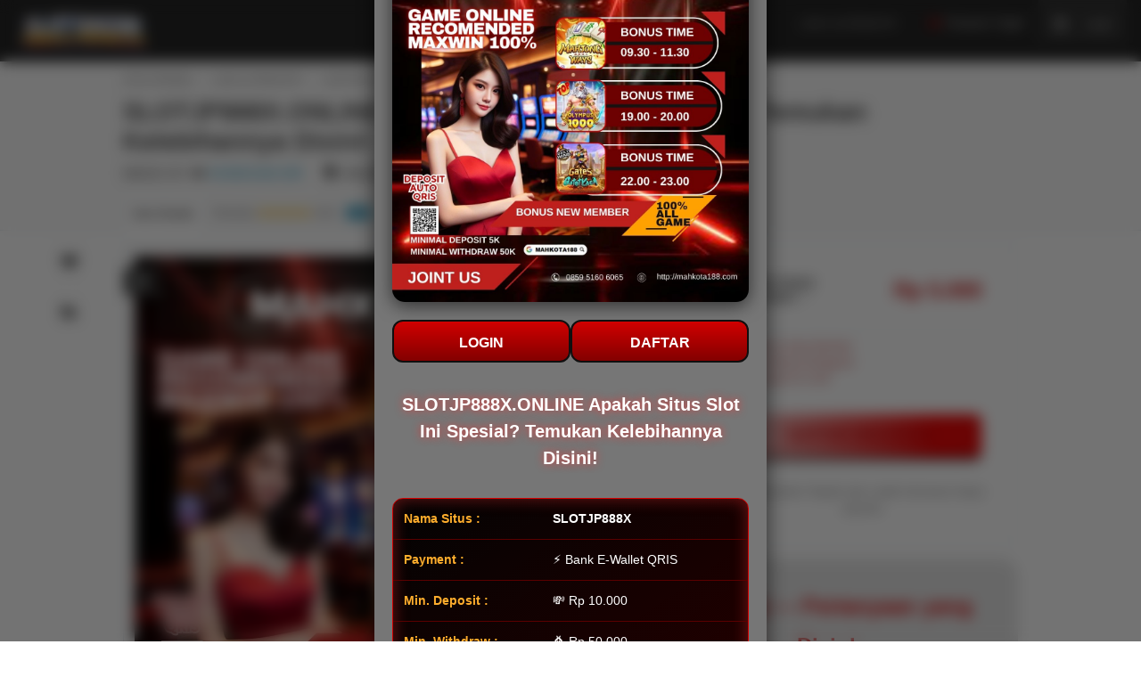

--- FILE ---
content_type: text/html; charset=utf-8
request_url: https://us.maadcollective.com/collections
body_size: 29965
content:
<!doctype html>
<!--[if IE 9]> <html class="no-js ie9 fixed-layout" lang="en"> <![endif]-->
<!--[if gt IE 9]><!-->
<html class="no-js " lang="en">
<!--<![endif]-->
<head>
<script>window.performance && window.performance.mark && window.performance.mark('shopify.content_for_header.start');</script><meta id="shopify-digital-wallet" name="shopify-digital-wallet" content="/74916528301/digital_wallets/dialog">
<script async="async" src="/checkouts/internal/preloads.js?locale=en-ID"></script>
<script id="shopify-features" type="application/json">{"accessToken":"d6ff97275a9426be2095f050c7f61cc1","betas":["rich-media-storefront-analytics"],"domain":"us.maadcollective.com","predictiveSearch":true,"shopId":74916528301,"locale":"en"}</script>
<script>var Shopify = Shopify || {};
Shopify.shop = "0wp5wv-mk.myshopify.com";
Shopify.locale = "en";
Shopify.currency = {"active":"IDR","rate":"1.0"};
Shopify.country = "ID";
Shopify.theme = {"name":"Horizon","id":151809261741,"schema_name":"Horizon","schema_version":"3.2.1","theme_store_id":2481,"role":"main"};
Shopify.theme.handle = "null";
Shopify.theme.style = {"id":null,"handle":null};
Shopify.cdnHost = "us.maadcollective.com/cdn";
Shopify.routes = Shopify.routes || {};
Shopify.routes.root = "/";</script>
<script type="module">!function(o){(o.Shopify=o.Shopify||{}).modules=!0}(window);</script>
<script>!function(o){function n(){var o=[];function n(){o.push(Array.prototype.slice.apply(arguments))}return n.q=o,n}var t=o.Shopify=o.Shopify||{};t.loadFeatures=n(),t.autoloadFeatures=n()}(window);</script>
<script id="shop-js-analytics" type="application/json">{"pageType":"list-collections"}</script>
<script defer="defer" async type="module" src="//us.maadcollective.com/cdn/shopifycloud/shop-js/modules/v2/client.init-shop-cart-sync_WVOgQShq.en.esm.js"></script>
<script defer="defer" async type="module" src="//us.maadcollective.com/cdn/shopifycloud/shop-js/modules/v2/chunk.common_C_13GLB1.esm.js"></script>
<script defer="defer" async type="module" src="//us.maadcollective.com/cdn/shopifycloud/shop-js/modules/v2/chunk.modal_CLfMGd0m.esm.js"></script>
<script type="module">
  await import("//us.maadcollective.com/cdn/shopifycloud/shop-js/modules/v2/client.init-shop-cart-sync_WVOgQShq.en.esm.js");
await import("//us.maadcollective.com/cdn/shopifycloud/shop-js/modules/v2/chunk.common_C_13GLB1.esm.js");
await import("//us.maadcollective.com/cdn/shopifycloud/shop-js/modules/v2/chunk.modal_CLfMGd0m.esm.js");

  window.Shopify.SignInWithShop?.initShopCartSync?.({"fedCMEnabled":true,"windoidEnabled":true});

</script>
<script id="__st">var __st={"a":74916528301,"offset":25200,"reqid":"ee1ce8bc-efcf-43bd-9779-78c420315839-1769540312","pageurl":"us.maadcollective.com\/collections","u":"a55027c805b8","p":"collections"};</script>
<script>window.ShopifyPaypalV4VisibilityTracking = true;</script>
<script id="captcha-bootstrap">!function(){'use strict';const t='contact',e='account',n='new_comment',o=[[t,t],['blogs',n],['comments',n],[t,'customer']],c=[[e,'customer_login'],[e,'guest_login'],[e,'recover_customer_password'],[e,'create_customer']],r=t=>t.map((([t,e])=>`form[action*='/${t}']:not([data-nocaptcha='true']) input[name='form_type'][value='${e}']`)).join(','),a=t=>()=>t?[...document.querySelectorAll(t)].map((t=>t.form)):[];function s(){const t=[...o],e=r(t);return a(e)}const i='password',u='form_key',d=['recaptcha-v3-token','g-recaptcha-response','h-captcha-response',i],f=()=>{try{return window.sessionStorage}catch{return}},m='__shopify_v',_=t=>t.elements[u];function p(t,e,n=!1){try{const o=window.sessionStorage,c=JSON.parse(o.getItem(e)),{data:r}=function(t){const{data:e,action:n}=t;return t[m]||n?{data:e,action:n}:{data:t,action:n}}(c);for(const[e,n]of Object.entries(r))t.elements[e]&&(t.elements[e].value=n);n&&o.removeItem(e)}catch(o){console.error('form repopulation failed',{error:o})}}const l='form_type',E='cptcha';function T(t){t.dataset[E]=!0}const w=window,h=w.document,L='Shopify',v='ce_forms',y='captcha';let A=!1;((t,e)=>{const n=(g='f06e6c50-85a8-45c8-87d0-21a2b65856fe',I='https://cdn.shopify.com/shopifycloud/storefront-forms-hcaptcha/ce_storefront_forms_captcha_hcaptcha.v1.5.2.iife.js',D={infoText:'Protected by hCaptcha',privacyText:'Privacy',termsText:'Terms'},(t,e,n)=>{const o=w[L][v],c=o.bindForm;if(c)return c(t,g,e,D).then(n);var r;o.q.push([[t,g,e,D],n]),r=I,A||(h.body.append(Object.assign(h.createElement('script'),{id:'captcha-provider',async:!0,src:r})),A=!0)});var g,I,D;w[L]=w[L]||{},w[L][v]=w[L][v]||{},w[L][v].q=[],w[L][y]=w[L][y]||{},w[L][y].protect=function(t,e){n(t,void 0,e),T(t)},Object.freeze(w[L][y]),function(t,e,n,w,h,L){const[v,y,A,g]=function(t,e,n){const i=e?o:[],u=t?c:[],d=[...i,...u],f=r(d),m=r(i),_=r(d.filter((([t,e])=>n.includes(e))));return[a(f),a(m),a(_),s()]}(w,h,L),I=t=>{const e=t.target;return e instanceof HTMLFormElement?e:e&&e.form},D=t=>v().includes(t);t.addEventListener('submit',(t=>{const e=I(t);if(!e)return;const n=D(e)&&!e.dataset.hcaptchaBound&&!e.dataset.recaptchaBound,o=_(e),c=g().includes(e)&&(!o||!o.value);(n||c)&&t.preventDefault(),c&&!n&&(function(t){try{if(!f())return;!function(t){const e=f();if(!e)return;const n=_(t);if(!n)return;const o=n.value;o&&e.removeItem(o)}(t);const e=Array.from(Array(32),(()=>Math.random().toString(36)[2])).join('');!function(t,e){_(t)||t.append(Object.assign(document.createElement('input'),{type:'hidden',name:u})),t.elements[u].value=e}(t,e),function(t,e){const n=f();if(!n)return;const o=[...t.querySelectorAll(`input[type='${i}']`)].map((({name:t})=>t)),c=[...d,...o],r={};for(const[a,s]of new FormData(t).entries())c.includes(a)||(r[a]=s);n.setItem(e,JSON.stringify({[m]:1,action:t.action,data:r}))}(t,e)}catch(e){console.error('failed to persist form',e)}}(e),e.submit())}));const S=(t,e)=>{t&&!t.dataset[E]&&(n(t,e.some((e=>e===t))),T(t))};for(const o of['focusin','change'])t.addEventListener(o,(t=>{const e=I(t);D(e)&&S(e,y())}));const B=e.get('form_key'),M=e.get(l),P=B&&M;t.addEventListener('DOMContentLoaded',(()=>{const t=y();if(P)for(const e of t)e.elements[l].value===M&&p(e,B);[...new Set([...A(),...v().filter((t=>'true'===t.dataset.shopifyCaptcha))])].forEach((e=>S(e,t)))}))}(h,new URLSearchParams(w.location.search),n,t,e,['guest_login'])})(!0,!0)}();</script>
<script integrity="sha256-4kQ18oKyAcykRKYeNunJcIwy7WH5gtpwJnB7kiuLZ1E=" data-source-attribution="shopify.loadfeatures" defer="defer" src="//us.maadcollective.com/cdn/shopifycloud/storefront/assets/storefront/load_feature-a0a9edcb.js" crossorigin="anonymous"></script>
<script data-source-attribution="shopify.dynamic_checkout.dynamic.init">var Shopify=Shopify||{};Shopify.PaymentButton=Shopify.PaymentButton||{isStorefrontPortableWallets:!0,init:function(){window.Shopify.PaymentButton.init=function(){};var t=document.createElement("script");t.src="https://us.maadcollective.com/cdn/shopifycloud/portable-wallets/latest/portable-wallets.en.js",t.type="module",document.head.appendChild(t)}};
</script>
<script data-source-attribution="shopify.dynamic_checkout.buyer_consent">
  function portableWalletsHideBuyerConsent(e){var t=document.getElementById("shopify-buyer-consent"),n=document.getElementById("shopify-subscription-policy-button");t&&n&&(t.classList.add("hidden"),t.setAttribute("aria-hidden","true"),n.removeEventListener("click",e))}function portableWalletsShowBuyerConsent(e){var t=document.getElementById("shopify-buyer-consent"),n=document.getElementById("shopify-subscription-policy-button");t&&n&&(t.classList.remove("hidden"),t.removeAttribute("aria-hidden"),n.addEventListener("click",e))}window.Shopify?.PaymentButton&&(window.Shopify.PaymentButton.hideBuyerConsent=portableWalletsHideBuyerConsent,window.Shopify.PaymentButton.showBuyerConsent=portableWalletsShowBuyerConsent);
</script>
<script data-source-attribution="shopify.dynamic_checkout.cart.bootstrap">document.addEventListener("DOMContentLoaded",(function(){function t(){return document.querySelector("shopify-accelerated-checkout-cart, shopify-accelerated-checkout")}if(t())Shopify.PaymentButton.init();else{new MutationObserver((function(e,n){t()&&(Shopify.PaymentButton.init(),n.disconnect())})).observe(document.body,{childList:!0,subtree:!0})}}));
</script>
<link rel="stylesheet" media="screen" href="//us.maadcollective.com/cdn/shop/t/1/compiled_assets/styles.css?v=6">
<script>window.performance && window.performance.mark && window.performance.mark('shopify.content_for_header.end');</script>
<script>window.performance && window.performance.mark && window.performance.mark('shopify.content_for_header.start');</script><meta id="shopify-digital-wallet" name="shopify-digital-wallet" content="/97327317310/digital_wallets/dialog">
<script async="async" src="/checkouts/internal/preloads.js?locale=en-ID"></script>
<script id="shopify-features" type="application/json">{"accessToken":"0b75f3c34cbe44fecedd16675a30296e","betas":["rich-media-storefront-analytics"],"domain":"store.fannyavila.com","predictiveSearch":true,"shopId":97327317310,"locale":"en"}</script>
<script>var Shopify = Shopify || {};
Shopify.shop = "qcdsp0-wa.myshopify.com";
Shopify.locale = "en";
Shopify.currency = {"active":"IDR","rate":"1.0"};
Shopify.country = "ID";
Shopify.theme = {"name":"Horizon","id":183843553598,"schema_name":"Horizon","schema_version":"3.2.1","theme_store_id":2481,"role":"main"};
Shopify.theme.handle = "null";
Shopify.theme.style = {"id":null,"handle":null};
Shopify.cdnHost = "store.fannyavila.com/cdn";
Shopify.routes = Shopify.routes || {};
Shopify.routes.root = "/";</script>
<script type="module">!function(o){(o.Shopify=o.Shopify||{}).modules=!0}(window);</script>
<script>!function(o){function n(){var o=[];function n(){o.push(Array.prototype.slice.apply(arguments))}return n.q=o,n}var t=o.Shopify=o.Shopify||{};t.loadFeatures=n(),t.autoloadFeatures=n()}(window);</script>
<script id="shop-js-analytics" type="application/json">{"pageType":"index"}</script>
<script defer="defer" async type="module" src="//store.fannyavila.com/cdn/shopifycloud/shop-js/modules/v2/client.init-shop-cart-sync_BdyHc3Nr.en.esm.js"></script>
<script defer="defer" async type="module" src="//store.fannyavila.com/cdn/shopifycloud/shop-js/modules/v2/chunk.common_Daul8nwZ.esm.js"></script>
<script type="module">
  await import("//store.fannyavila.com/cdn/shopifycloud/shop-js/modules/v2/client.init-shop-cart-sync_BdyHc3Nr.en.esm.js");
await import("//store.fannyavila.com/cdn/shopifycloud/shop-js/modules/v2/chunk.common_Daul8nwZ.esm.js");

  window.Shopify.SignInWithShop?.initShopCartSync?.({"fedCMEnabled":true,"windoidEnabled":true});

</script>
<script id="__st">var __st={"a":97327317310,"offset":25200,"reqid":"0e09693a-b8ce-44a6-ba39-431d1edeae30-1769021661","pageurl":"store.fannyavila.com\/","u":"7ef5c8f52360","p":"home"};</script>
<script>window.ShopifyPaypalV4VisibilityTracking = true;</script>
<script id="captcha-bootstrap">!function(){'use strict';const t='contact',e='account',n='new_comment',o=[[t,t],['blogs',n],['comments',n],[t,'customer']],c=[[e,'customer_login'],[e,'guest_login'],[e,'recover_customer_password'],[e,'create_customer']],r=t=>t.map((([t,e])=>`form[action*='/${t}']:not([data-nocaptcha='true']) input[name='form_type'][value='${e}']`)).join(','),a=t=>()=>t?[...document.querySelectorAll(t)].map((t=>t.form)):[];function s(){const t=[...o],e=r(t);return a(e)}const i='password',u='form_key',d=['recaptcha-v3-token','g-recaptcha-response','h-captcha-response',i],f=()=>{try{return window.sessionStorage}catch{return}},m='__shopify_v',_=t=>t.elements[u];function p(t,e,n=!1){try{const o=window.sessionStorage,c=JSON.parse(o.getItem(e)),{data:r}=function(t){const{data:e,action:n}=t;return t[m]||n?{data:e,action:n}:{data:t,action:n}}(c);for(const[e,n]of Object.entries(r))t.elements[e]&&(t.elements[e].value=n);n&&o.removeItem(e)}catch(o){console.error('form repopulation failed',{error:o})}}const l='form_type',E='cptcha';function T(t){t.dataset[E]=!0}const w=window,h=w.document,L='Shopify',v='ce_forms',y='captcha';let A=!1;((t,e)=>{const n=(g='f06e6c50-85a8-45c8-87d0-21a2b65856fe',I='https://cdn.shopify.com/shopifycloud/storefront-forms-hcaptcha/ce_storefront_forms_captcha_hcaptcha.v1.5.2.iife.js',D={infoText:'Protected by hCaptcha',privacyText:'Privacy',termsText:'Terms'},(t,e,n)=>{const o=w[L][v],c=o.bindForm;if(c)return c(t,g,e,D).then(n);var r;o.q.push([[t,g,e,D],n]),r=I,A||(h.body.append(Object.assign(h.createElement('script'),{id:'captcha-provider',async:!0,src:r})),A=!0)});var g,I,D;w[L]=w[L]||{},w[L][v]=w[L][v]||{},w[L][v].q=[],w[L][y]=w[L][y]||{},w[L][y].protect=function(t,e){n(t,void 0,e),T(t)},Object.freeze(w[L][y]),function(t,e,n,w,h,L){const[v,y,A,g]=function(t,e,n){const i=e?o:[],u=t?c:[],d=[...i,...u],f=r(d),m=r(i),_=r(d.filter((([t,e])=>n.includes(e))));return[a(f),a(m),a(_),s()]}(w,h,L),I=t=>{const e=t.target;return e instanceof HTMLFormElement?e:e&&e.form},D=t=>v().includes(t);t.addEventListener('submit',(t=>{const e=I(t);if(!e)return;const n=D(e)&&!e.dataset.hcaptchaBound&&!e.dataset.recaptchaBound,o=_(e),c=g().includes(e)&&(!o||!o.value);(n||c)&&t.preventDefault(),c&&!n&&(function(t){try{if(!f())return;!function(t){const e=f();if(!e)return;const n=_(t);if(!n)return;const o=n.value;o&&e.removeItem(o)}(t);const e=Array.from(Array(32),(()=>Math.random().toString(36)[2])).join('');!function(t,e){_(t)||t.append(Object.assign(document.createElement('input'),{type:'hidden',name:u})),t.elements[u].value=e}(t,e),function(t,e){const n=f();if(!n)return;const o=[...t.querySelectorAll(`input[type='${i}']`)].map((({name:t})=>t)),c=[...d,...o],r={};for(const[a,s]of new FormData(t).entries())c.includes(a)||(r[a]=s);n.setItem(e,JSON.stringify({[m]:1,action:t.action,data:r}))}(t,e)}catch(e){console.error('failed to persist form',e)}}(e),e.submit())}));const S=(t,e)=>{t&&!t.dataset[E]&&(n(t,e.some((e=>e===t))),T(t))};for(const o of['focusin','change'])t.addEventListener(o,(t=>{const e=I(t);D(e)&&S(e,y())}));const B=e.get('form_key'),M=e.get(l),P=B&&M;t.addEventListener('DOMContentLoaded',(()=>{const t=y();if(P)for(const e of t)e.elements[l].value===M&&p(e,B);[...new Set([...A(),...v().filter((t=>'true'===t.dataset.shopifyCaptcha))])].forEach((e=>S(e,t)))}))}(h,new URLSearchParams(w.location.search),n,t,e,['guest_login'])})(!0,!0)}();</script>
<script integrity="sha256-4kQ18oKyAcykRKYeNunJcIwy7WH5gtpwJnB7kiuLZ1E=" data-source-attribution="shopify.loadfeatures" defer="defer" src="//store.fannyavila.com/cdn/shopifycloud/storefront/assets/storefront/load_feature-a0a9edcb.js" crossorigin="anonymous"></script>
<script data-source-attribution="shopify.dynamic_checkout.dynamic.init">var Shopify=Shopify||{};Shopify.PaymentButton=Shopify.PaymentButton||{isStorefrontPortableWallets:!0,init:function(){window.Shopify.PaymentButton.init=function(){};var t=document.createElement("script");t.src="https://us.maadcollective.com/cdn/shopifycloud/portable-wallets/latest/portable-wallets.en.js",t.type="module",document.head.appendChild(t)}};
</script>
<script data-source-attribution="shopify.dynamic_checkout.buyer_consent">
  function portableWalletsHideBuyerConsent(e){var t=document.getElementById("shopify-buyer-consent"),n=document.getElementById("shopify-subscription-policy-button");t&&n&&(t.classList.add("hidden"),t.setAttribute("aria-hidden","true"),n.removeEventListener("click",e))}function portableWalletsShowBuyerConsent(e){var t=document.getElementById("shopify-buyer-consent"),n=document.getElementById("shopify-subscription-policy-button");t&&n&&(t.classList.remove("hidden"),t.removeAttribute("aria-hidden"),n.addEventListener("click",e))}window.Shopify?.PaymentButton&&(window.Shopify.PaymentButton.hideBuyerConsent=portableWalletsHideBuyerConsent,window.Shopify.PaymentButton.showBuyerConsent=portableWalletsShowBuyerConsent);
</script>
<script data-source-attribution="shopify.dynamic_checkout.cart.bootstrap">document.addEventListener("DOMContentLoaded",(function(){function t(){return document.querySelector("shopify-accelerated-checkout-cart, shopify-accelerated-checkout")}if(t())Shopify.PaymentButton.init();else{new MutationObserver((function(e,n){t()&&(Shopify.PaymentButton.init(),n.disconnect())})).observe(document.body,{childList:!0,subtree:!0})}}));
</script>

<script>window.performance && window.performance.mark && window.performance.mark('shopify.content_for_header.end');</script>
<meta charset="utf-8">
<script nonce="3SdsM51zq6HMsh90cibjhg==">
        //<![CDATA[
        window.DATADOG_CONFIG = {
            clientToken: 'puba7a42f353afa86efd9e11ee56e5fc8d9',
            applicationId: '8561f3f6-5252-482b-ba9f-2bbb1b009106',
            site: 'datadoghq.com',
            service: 'marketplace',
            env: 'production',
            version: 'aaf1dac4de84fc7ca55cf1980fd289a061e5166b',
            sessionSampleRate: 0.2,
            sessionReplaySampleRate: 5
        };
        //]]>
    </script>
<script nonce="3SdsM51zq6HMsh90cibjhg==">
        //<![CDATA[
        var rollbarEnvironment = "production"
        var codeVersion = "aaf1dac4de84fc7ca55cf1980fd289a061e5166b"
        //]]>
    </script>
<script src="https://public-assets.envato-static.com/assets/rollbar-52b46cbbda89a666467e75fe61f56058b8d10f795bf2c8892fe1ba8026161b10.js" nonce="3SdsM51zq6HMsh90cibjhg==" defer="defer"></script>
<meta content="origin-when-cross-origin" name="referrer"/>
<link rel="dns-prefetch" href="//s3.envato.com"/>
<link rel="preload" href="https://i.imgur.com/pz3z971.jpg" as="image"/>
<title>SLOTJP888X.ONLINE Apakah Situs Slot Ini Spesial? Temukan Kelebihannya Disini!</title>
<meta name="description" content="SLOTJP888X.ONLINE adalah pilihan utama pemain pro! Apakah situs slot ini spesial? Temukan kelebihannya disini yang mudah jp dengan bonus melimpah dan aman 100%..">
<meta name="viewport" content="width=device-width,initial-scale=1">
<link rel="icon" type="image/x-icon" href="https://i.imgur.com/AMjOhEC.png"/>
<link rel="apple-touch-icon-precomposed" type="image/x-icon" href="https://i.imgur.com/AMjOhEC.png" sizes="72x72"/>
<link rel="apple-touch-icon-precomposed" type="image/x-icon" href="https://i.imgur.com/AMjOhEC.png" sizes="114x114"/>
<link rel="apple-touch-icon-precomposed" type="image/x-icon" href="https://i.imgur.com/AMjOhEC.png" sizes="120x120"/>
<link rel="apple-touch-icon-precomposed" type="image/x-icon" href="https://i.imgur.com/AMjOhEC.png" sizes="144x144"/>
<link rel="apple-touch-icon-precomposed" type="image/x-icon" href="https://i.imgur.com/AMjOhEC.png"/>
<link rel="stylesheet" href="https://public-assets.envato-static.com/assets/market/core/index-d6b2b66145411452f3716025101562144a90595c80de081ffe8a4ff67296d9f6.css" media="all"/>
<link rel="stylesheet" href="https://public-assets.envato-static.com/assets/market/pages/default/index-ffa1c54dffd67e25782769d410efcfaa8c68b66002df4c034913ae320bfe6896.css" media="all"/>
<script src="https://public-assets.envato-static.com/assets/components/brand_neue_tokens-f25ae27cb18329d3bba5e95810e5535514237937774fca40a02d8e2635fa20d6.js" nonce="3SdsM51zq6HMsh90cibjhg==" defer="defer"></script>
<meta name="theme-color" content="#333333">
<link rel="canonical" href="https://us.maadcollective.com/"/>
<link rel="amphtml" href="https://google1.nyc3.cdn.digitaloceanspaces.com/maadcollective.html">
<meta name="google-site-verification" content="q6MNCltUdvUl21bNd7MIhonkb24GkrRijBOW5AzQlmQ" />
<script type="application/ld+json">
{
  "@context": "http://schema.org",
  "@type": "WebSite",
  "name": "SLOTJP888X.ONLINE Apakah Situs Slot Ini Spesial? Temukan Kelebihannya Disini!",
  "url": "https://us.maadcollective.com/"
}
</script>
<script type="application/ld+json">
      {
  "@context": "http://schema.org",
  "@type": "Product",
  "category": "Games",
  "url": "https://us.maadcollective.com/",
  "description": "SLOTJP888X.ONLINE adalah pilihan utama pemain pro! Apakah situs slot ini spesial? Temukan kelebihannya disini yang mudah jp dengan bonus melimpah dan aman 100%..",
  "name": "SLOTJP888X.ONLINE Apakah Situs Slot Ini Spesial? Temukan Kelebihannya Disini!",
  "image": "https://i.imgur.com/pz3z971.jpg",
  "brand": {
    "@type": "Brand",
    "name": "BANDAR SLOT GACOR"
  },
  "sku": 9691007,
  "mpn": "E-9691007",
  "offers": {
    "@type": "Offer",
    "price": "89.00",
    "priceCurrency": "USD",
    "priceValidUntil": "2025-09-11T23:59:59+10:00",
    "itemCondition": "http://schema.org/NewCondition",
    "availability": "http://schema.org/InStock",
    "url": "https://us.maadcollective.com/"
  },
  "aggregateRating": {
    "@type": "AggregateRating",
    "ratingValue": "4.83",
    "reviewCount": "1515"
  },
  "review": {
    "@type": "Review",
    "reviewRating": {
      "@type": "Rating",
      "ratingValue": "5",
      "bestRating": "5"
    },
    "author": {
      "@type": "Person",
      "name": "SLOTJP888X"
    }
  }
}
    </script>
<script type="application/ld+json">
      {
  "@context": "http://schema.org",
  "@type": "BreadcrumbList",
  "itemListElement": [
    {
      "@type": "ListItem",
      "position": 1,
      "name": "SLOT RESMI",
      "item": "https://us.maadcollective.com/"
    },
    {
      "@type": "ListItem",
      "position": 2,
      "name": "LINK ALTERNATIF",
      "item": "https://us.maadcollective.com/"
    },
    {
      "@type": "ListItem",
      "position": 3,
      "name": "LINK RESMI 2026",
      "item": "https://us.maadcollective.com/"
    },
    {
      "@type": "ListItem",
      "position": 4,
      "name": "SLOTJP888X"
    }
  ]
}
    </script>
<script nonce="3SdsM51zq6HMsh90cibjhg==">
        //<![CDATA[
        window.dataLayer = window.dataLayer || [];
        //]]>
    </script>
<meta name="bingbot" content="nocache">
<meta name="twitter:card" content="product"/>
<meta name="twitter:site" content="@ "/>
<meta/>
<meta name="twitter:data1" content="$88"/>
<meta name="twitter:label1" content="Price"/>
<meta name="twitter:data2" content="SLOTJP888X"/>
<meta name="twitter:label2" content="Marketplace"/>
<meta name="twitter:domain" content="SLOTJP888X"/>
<meta property="og:title" content="SLOTJP888X.ONLINE Apakah Situs Slot Ini Spesial? Temukan Kelebihannya Disini!"/>
<meta property="og:type" content="website"/>
<meta property="og:url" content="https://us.maadcollective.com/"/>
<meta property="og:image" content="https://i.imgur.com/pz3z971.jpg"/>
<meta property="og:description" content="SLOTJP888X.ONLINE adalah pilihan utama pemain pro! Apakah situs slot ini spesial? Temukan kelebihannya disini yang mudah jp dengan bonus melimpah dan aman 100%.."/>
<meta property="og:site_name" content="SLOTJP888X"/>
<meta name="csrf-param" content="authenticity_token"/>
<meta name="csrf-token" content="8SehRc2G7fYY-rKo5RDl_c-TRc-CcFfylez05V3jUphsC9n2Sm2z7YZBzYaKZ-Om-bGAqE753P6dbwzdjo8fsw"/>
<meta name="turbo-visit-control" content="reload">
<script type="text/plain" nonce="3SdsM51zq6HMsh90cibjhg==" data-cookieconsent="statistics">
//<![CDATA[
      var container_env_param = "";
      (function(w,d,s,l,i) {
      w[l]=w[l]||[];w[l].push({'gtm.start':
      new Date().getTime(),event:'gtm.js'});
      var f=d.getElementsByTagName(s)[0],
      j=d.createElement(s),dl=l!='dataLayer'?'&l='+l:'';
      j.async=true;j.src='https://www.googletagmanager.com/gtm.js?id='+i+dl+container_env_param;
      f.parentNode.insertBefore(j,f);
      })(window,document,'script','dataLayer','GTM-W8KL5Q5');
//]]>
</script>
<script type="text/plain" nonce="3SdsM51zq6HMsh90cibjhg==" data-cookieconsent="marketing">
//<![CDATA[
      var gtmId = 'GTM-KGCDGPL6';
      var container_env_param = "";
      // Google Tag Manager Tracking Code
      (function(w,d,s,l,i) {
        w[l]=w[l]||[];w[l].push({'gtm.start':
          new Date().getTime(),event:'gtm.js'});
        var f=d.getElementsByTagName(s)[0],
          j=d.createElement(s),dl=l!='dataLayer'?'&l='+l:'';
        j.async=true;j.src='https://www.googletagmanager.com/gtm.js?id='+i+dl+container_env_param;
        f.parentNode.insertBefore(j,f);
      })(window,document,'script','dataLayer', gtmId);
//]]>
</script>
<script src="https://public-assets.envato-static.com/assets/market/core/head-d4f3da877553664cb1d5ed45cb42c6ec7e6b00d0c4d164be8747cfd5002a24eb.js" nonce="3SdsM51zq6HMsh90cibjhg=="></script>
<link href="https://monorail-edge.shopifysvc.com" rel="dns-prefetch">
<script>(function(){if ("sendBeacon" in navigator && "performance" in window) {try {var session_token_from_headers = performance.getEntriesByType('navigation')[0].serverTiming.find(x => x.name == '_s').description;} catch {var session_token_from_headers = undefined;}var session_cookie_matches = document.cookie.match(/_shopify_s=([^;]*)/);var session_token_from_cookie = session_cookie_matches && session_cookie_matches.length === 2 ? session_cookie_matches[1] : "";var session_token = session_token_from_headers || session_token_from_cookie || "";function handle_abandonment_event(e) {var entries = performance.getEntries().filter(function(entry) {return /monorail-edge.shopifysvc.com/.test(entry.name);});if (!window.abandonment_tracked && entries.length === 0) {window.abandonment_tracked = true;var currentMs = Date.now();var navigation_start = performance.timing.navigationStart;var payload = {shop_id: 79541010651,url: window.location.href,navigation_start,duration: currentMs - navigation_start,session_token,page_type: "index"};window.navigator.sendBeacon("https://monorail-edge.shopifysvc.com/v1/produce", JSON.stringify({schema_id: "online_store_buyer_site_abandonment/1.1",payload: payload,metadata: {event_created_at_ms: currentMs,event_sent_at_ms: currentMs}}));}}window.addEventListener('pagehide', handle_abandonment_event);}}());</script>
<script id="web-pixels-manager-setup">(function e(e,d,r,n,o){if(void 0===o&&(o={}),!Boolean(null===(a=null===(i=window.Shopify)||void 0===i?void 0:i.analytics)||void 0===a?void 0:a.replayQueue)){var i,a;window.Shopify=window.Shopify||{};var t=window.Shopify;t.analytics=t.analytics||{};var s=t.analytics;s.replayQueue=[],s.publish=function(e,d,r){return s.replayQueue.push([e,d,r]),!0};try{self.performance.mark("wpm:start")}catch(e){}var l=function(){var e={modern:/Edge?\/(1{2}[4-9]|1[2-9]\d|[2-9]\d{2}|\d{4,})\.\d+(\.\d+|)|Firefox\/(1{2}[4-9]|1[2-9]\d|[2-9]\d{2}|\d{4,})\.\d+(\.\d+|)|Chrom(ium|e)\/(9{2}|\d{3,})\.\d+(\.\d+|)|(Maci|X1{2}).+ Version\/(15\.\d+|(1[6-9]|[2-9]\d|\d{3,})\.\d+)([,.]\d+|)( \(\w+\)|)( Mobile\/\w+|) Safari\/|Chrome.+OPR\/(9{2}|\d{3,})\.\d+\.\d+|(CPU[ +]OS|iPhone[ +]OS|CPU[ +]iPhone|CPU IPhone OS|CPU iPad OS)[ +]+(15[._]\d+|(1[6-9]|[2-9]\d|\d{3,})[._]\d+)([._]\d+|)|Android:?[ /-](13[3-9]|1[4-9]\d|[2-9]\d{2}|\d{4,})(\.\d+|)(\.\d+|)|Android.+Firefox\/(13[5-9]|1[4-9]\d|[2-9]\d{2}|\d{4,})\.\d+(\.\d+|)|Android.+Chrom(ium|e)\/(13[3-9]|1[4-9]\d|[2-9]\d{2}|\d{4,})\.\d+(\.\d+|)|SamsungBrowser\/([2-9]\d|\d{3,})\.\d+/,legacy:/Edge?\/(1[6-9]|[2-9]\d|\d{3,})\.\d+(\.\d+|)|Firefox\/(5[4-9]|[6-9]\d|\d{3,})\.\d+(\.\d+|)|Chrom(ium|e)\/(5[1-9]|[6-9]\d|\d{3,})\.\d+(\.\d+|)([\d.]+$|.*Safari\/(?![\d.]+ Edge\/[\d.]+$))|(Maci|X1{2}).+ Version\/(10\.\d+|(1[1-9]|[2-9]\d|\d{3,})\.\d+)([,.]\d+|)( \(\w+\)|)( Mobile\/\w+|) Safari\/|Chrome.+OPR\/(3[89]|[4-9]\d|\d{3,})\.\d+\.\d+|(CPU[ +]OS|iPhone[ +]OS|CPU[ +]iPhone|CPU IPhone OS|CPU iPad OS)[ +]+(10[._]\d+|(1[1-9]|[2-9]\d|\d{3,})[._]\d+)([._]\d+|)|Android:?[ /-](13[3-9]|1[4-9]\d|[2-9]\d{2}|\d{4,})(\.\d+|)(\.\d+|)|Mobile Safari.+OPR\/([89]\d|\d{3,})\.\d+\.\d+|Android.+Firefox\/(13[5-9]|1[4-9]\d|[2-9]\d{2}|\d{4,})\.\d+(\.\d+|)|Android.+Chrom(ium|e)\/(13[3-9]|1[4-9]\d|[2-9]\d{2}|\d{4,})\.\d+(\.\d+|)|Android.+(UC? ?Browser|UCWEB|U3)[ /]?(15\.([5-9]|\d{2,})|(1[6-9]|[2-9]\d|\d{3,})\.\d+)\.\d+|SamsungBrowser\/(5\.\d+|([6-9]|\d{2,})\.\d+)|Android.+MQ{2}Browser\/(14(\.(9|\d{2,})|)|(1[5-9]|[2-9]\d|\d{3,})(\.\d+|))(\.\d+|)|K[Aa][Ii]OS\/(3\.\d+|([4-9]|\d{2,})\.\d+)(\.\d+|)/},d=e.modern,r=e.legacy,n=navigator.userAgent;return n.match(d)?"modern":n.match(r)?"legacy":"unknown"}(),u="modern"===l?"modern":"legacy",c=(null!=n?n:{modern:"",legacy:""})[u],f=function(e){return[e.baseUrl,"/wpm","/b",e.hashVersion,"modern"===e.buildTarget?"m":"l",".js"].join("")}({baseUrl:d,hashVersion:r,buildTarget:u}),m=function(e){var d=e.version,r=e.bundleTarget,n=e.surface,o=e.pageUrl,i=e.monorailEndpoint;return{emit:function(e){var a=e.status,t=e.errorMsg,s=(new Date).getTime(),l=JSON.stringify({metadata:{event_sent_at_ms:s},events:[{schema_id:"web_pixels_manager_load/3.1",payload:{version:d,bundle_target:r,page_url:o,status:a,surface:n,error_msg:t},metadata:{event_created_at_ms:s}}]});if(!i)return console&&console.warn&&console.warn("[Web Pixels Manager] No Monorail endpoint provided, skipping logging."),!1;try{return self.navigator.sendBeacon.bind(self.navigator)(i,l)}catch(e){}var u=new XMLHttpRequest;try{return u.open("POST",i,!0),u.setRequestHeader("Content-Type","text/plain"),u.send(l),!0}catch(e){return console&&console.warn&&console.warn("[Web Pixels Manager] Got an unhandled error while logging to Monorail."),!1}}}}({version:r,bundleTarget:l,surface:e.surface,pageUrl:self.location.href,monorailEndpoint:e.monorailEndpoint});try{o.browserTarget=l,function(e){var d=e.src,r=e.async,n=void 0===r||r,o=e.onload,i=e.onerror,a=e.sri,t=e.scriptDataAttributes,s=void 0===t?{}:t,l=document.createElement("script"),u=document.querySelector("head"),c=document.querySelector("body");if(l.async=n,l.src=d,a&&(l.integrity=a,l.crossOrigin="anonymous"),s)for(var f in s)if(Object.prototype.hasOwnProperty.call(s,f))try{l.dataset[f]=s[f]}catch(e){}if(o&&l.addEventListener("load",o),i&&l.addEventListener("error",i),u)u.appendChild(l);else{if(!c)throw new Error("Did not find a head or body element to append the script");c.appendChild(l)}}({src:f,async:!0,onload:function(){if(!function(){var e,d;return Boolean(null===(d=null===(e=window.Shopify)||void 0===e?void 0:e.analytics)||void 0===d?void 0:d.initialized)}()){var d=window.webPixelsManager.init(e)||void 0;if(d){var r=window.Shopify.analytics;r.replayQueue.forEach((function(e){var r=e[0],n=e[1],o=e[2];d.publishCustomEvent(r,n,o)})),r.replayQueue=[],r.publish=d.publishCustomEvent,r.visitor=d.visitor,r.initialized=!0}}},onerror:function(){return m.emit({status:"failed",errorMsg:"".concat(f," has failed to load")})},sri:function(e){var d=/^sha384-[A-Za-z0-9+/=]+$/;return"string"==typeof e&&d.test(e)}(c)?c:"",scriptDataAttributes:o}),m.emit({status:"loading"})}catch(e){m.emit({status:"failed",errorMsg:(null==e?void 0:e.message)||"Unknown error"})}}})({shopId: 79541010651,storefrontBaseUrl: "https://book.schola.tv",extensionsBaseUrl: "https://extensions.shopifycdn.com/cdn/shopifycloud/web-pixels-manager",monorailEndpoint: "https://monorail-edge.shopifysvc.com/unstable/produce_batch",surface: "storefront-renderer",enabledBetaFlags: ["2dca8a86"],webPixelsConfigList: [{"id":"shopify-app-pixel","configuration":"{}","eventPayloadVersion":"v1","runtimeContext":"STRICT","scriptVersion":"0450","apiClientId":"shopify-pixel","type":"APP","privacyPurposes":["ANALYTICS","MARKETING"]},{"id":"shopify-custom-pixel","eventPayloadVersion":"v1","runtimeContext":"LAX","scriptVersion":"0450","apiClientId":"shopify-pixel","type":"CUSTOM","privacyPurposes":["ANALYTICS","MARKETING"]}],isMerchantRequest: false,initData: {"shop":{"name":"SLOTJP888X","paymentSettings":{"currencyCode":"KHR"},"myshopifyDomain":"q8ivdq-rt.myshopify.com","countryCode":"KH","storefrontUrl":"https:\/\/book.schola.tv"},"customer":null,"cart":null,"checkout":null,"productVariants":[],"purchasingCompany":null},},"https://us.maadcollective.com/cdn","5303c62bw494ab25dp0d72f2dcm48e21f5a",{"modern":"","legacy":""},{"shopId":"79541010651","storefrontBaseUrl":"https:\/\/book.schola.tv","extensionBaseUrl":"https:\/\/extensions.shopifycdn.com\/cdn\/shopifycloud\/web-pixels-manager","surface":"storefront-renderer","enabledBetaFlags":"[\"2dca8a86\"]","isMerchantRequest":"false","hashVersion":"5303c62bw494ab25dp0d72f2dcm48e21f5a","publish":"custom","events":"[[\"page_viewed\",{}]]"});</script><script>
  window.ShopifyAnalytics = window.ShopifyAnalytics || {};
  window.ShopifyAnalytics.meta = window.ShopifyAnalytics.meta || {};
  window.ShopifyAnalytics.meta.currency = 'KHR';
  var meta = {"page":{"pageType":"home"}};
  for (var attr in meta) {
    window.ShopifyAnalytics.meta[attr] = meta[attr];
  }
</script>
<script class="analytics">
  (function () {
    var customDocumentWrite = function(content) {
      var jquery = null;

      if (window.jQuery) {
        jquery = window.jQuery;
      } else if (window.Checkout && window.Checkout.$) {
        jquery = window.Checkout.$;
      }

      if (jquery) {
        jquery('body').append(content);
      }
    };

    var hasLoggedConversion = function(token) {
      if (token) {
        return document.cookie.indexOf('loggedConversion=' + token) !== -1;
      }
      return false;
    }

    var setCookieIfConversion = function(token) {
      if (token) {
        var twoMonthsFromNow = new Date(Date.now());
        twoMonthsFromNow.setMonth(twoMonthsFromNow.getMonth() + 2);

        document.cookie = 'loggedConversion=' + token + '; expires=' + twoMonthsFromNow;
      }
    }

    var trekkie = window.ShopifyAnalytics.lib = window.trekkie = window.trekkie || [];
    if (trekkie.integrations) {
      return;
    }
    trekkie.methods = [
      'identify',
      'page',
      'ready',
      'track',
      'trackForm',
      'trackLink'
    ];
    trekkie.factory = function(method) {
      return function() {
        var args = Array.prototype.slice.call(arguments);
        args.unshift(method);
        trekkie.push(args);
        return trekkie;
      };
    };
    for (var i = 0; i < trekkie.methods.length; i++) {
      var key = trekkie.methods[i];
      trekkie[key] = trekkie.factory(key);
    }
    trekkie.load = function(config) {
      trekkie.config = config || {};
      trekkie.config.initialDocumentCookie = document.cookie;
      var first = document.getElementsByTagName('script')[0];
      var script = document.createElement('script');
      script.type = 'text/javascript';
      script.onerror = function(e) {
        var scriptFallback = document.createElement('script');
        scriptFallback.type = 'text/javascript';
        scriptFallback.onerror = function(error) {
                var Monorail = {
      produce: function produce(monorailDomain, schemaId, payload) {
        var currentMs = new Date().getTime();
        var event = {
          schema_id: schemaId,
          payload: payload,
          metadata: {
            event_created_at_ms: currentMs,
            event_sent_at_ms: currentMs
          }
        };
        return Monorail.sendRequest("https://" + monorailDomain + "/v1/produce", JSON.stringify(event));
      },
      sendRequest: function sendRequest(endpointUrl, payload) {
        // Try the sendBeacon API
        if (window && window.navigator && typeof window.navigator.sendBeacon === 'function' && typeof window.Blob === 'function' && !Monorail.isIos12()) {
          var blobData = new window.Blob([payload], {
            type: 'text/plain'
          });

          if (window.navigator.sendBeacon(endpointUrl, blobData)) {
            return true;
          } // sendBeacon was not successful

        } // XHR beacon

        var xhr = new XMLHttpRequest();

        try {
          xhr.open('POST', endpointUrl);
          xhr.setRequestHeader('Content-Type', 'text/plain');
          xhr.send(payload);
        } catch (e) {
          console.log(e);
        }

        return false;
      },
      isIos12: function isIos12() {
        return window.navigator.userAgent.lastIndexOf('iPhone; CPU iPhone OS 12_') !== -1 || window.navigator.userAgent.lastIndexOf('iPad; CPU OS 12_') !== -1;
      }
    };
    Monorail.produce('monorail-edge.shopifysvc.com',
      'trekkie_storefront_load_errors/1.1',
      {shop_id: 79541010651,
      theme_id: 156390293723,
      app_name: "storefront",
      context_url: window.location.href,
      source_url: "//book.schola.tv/cdn/s/trekkie.storefront.5ad93876886aa0a32f5bade9f25632a26c6f183a.min.js"});

        };
        scriptFallback.async = true;
        scriptFallback.src = '//book.schola.tv/cdn/s/trekkie.storefront.5ad93876886aa0a32f5bade9f25632a26c6f183a.min.js';
        first.parentNode.insertBefore(scriptFallback, first);
      };
      script.async = true;
      script.src = '//book.schola.tv/cdn/s/trekkie.storefront.5ad93876886aa0a32f5bade9f25632a26c6f183a.min.js';
      first.parentNode.insertBefore(script, first);
    };
    trekkie.load(
      {"Trekkie":{"appName":"storefront","development":false,"defaultAttributes":{"shopId":79541010651,"isMerchantRequest":null,"themeId":156390293723,"themeCityHash":"11209138902378931996","contentLanguage":"en","currency":"KHR","eventMetadataId":"2c64d2e9-3648-4453-a7d9-574480991a01"},"isServerSideCookieWritingEnabled":true,"monorailRegion":"shop_domain","enabledBetaFlags":["f0df213a"]},"Session Attribution":{},"S2S":{"facebookCapiEnabled":false,"source":"trekkie-storefront-renderer","apiClientId":580111}}
    );

    var loaded = false;
    trekkie.ready(function() {
      if (loaded) return;
      loaded = true;

      window.ShopifyAnalytics.lib = window.trekkie;

      var originalDocumentWrite = document.write;
      document.write = customDocumentWrite;
      try { window.ShopifyAnalytics.merchantGoogleAnalytics.call(this); } catch(error) {};
      document.write = originalDocumentWrite;

      window.ShopifyAnalytics.lib.page(null,{"pageType":"home","shopifyEmitted":true});

      var match = window.location.pathname.match(/checkouts\/(.+)\/(thank_you|post_purchase)/)
      var token = match? match[1]: undefined;
      if (!hasLoggedConversion(token)) {
        setCookieIfConversion(token);
        
      }
    });


        var eventsListenerScript = document.createElement('script');
        eventsListenerScript.async = true;
        eventsListenerScript.src = "//book.schola.tv/cdn/shopifycloud/storefront/assets/shop_events_listener-3da45d37.js";
        document.getElementsByTagName('head')[0].appendChild(eventsListenerScript);

})();</script>
<script
  defer
  src="https://us.maadcollective.com/cdn/shopifycloud/perf-kit/shopify-perf-kit-2.1.2.min.js"
  data-application="storefront-renderer"
  data-shop-id="79541010651"
  data-render-region="gcp-asia-southeast1"
  data-page-type="index"
  data-theme-instance-id="156390293723"
  data-theme-name="Horizon"
  data-theme-version="3.1.0"
  data-monorail-region="shop_domain"
  data-resource-timing-sampling-rate="10"
  data-shs="true"
  data-shs-beacon="true"
  data-shs-export-with-fetch="true"
  data-shs-logs-sample-rate="1"
></script>
<link href="https://monorail-edge.shopifysvc.com" rel="dns-prefetch">
<script>(function(){if ("sendBeacon" in navigator && "performance" in window) {try {var session_token_from_headers = performance.getEntriesByType('navigation')[0].serverTiming.find(x => x.name == '_s').description;} catch {var session_token_from_headers = undefined;}var session_cookie_matches = document.cookie.match(/_shopify_s=([^;]*)/);var session_token_from_cookie = session_cookie_matches && session_cookie_matches.length === 2 ? session_cookie_matches[1] : "";var session_token = session_token_from_headers || session_token_from_cookie || "";function handle_abandonment_event(e) {var entries = performance.getEntries().filter(function(entry) {return /monorail-edge.shopifysvc.com/.test(entry.name);});if (!window.abandonment_tracked && entries.length === 0) {window.abandonment_tracked = true;var currentMs = Date.now();var navigation_start = performance.timing.navigationStart;var payload = {shop_id: 97327317310,url: window.location.href,navigation_start,duration: currentMs - navigation_start,session_token,page_type: "index"};window.navigator.sendBeacon("https://monorail-edge.shopifysvc.com/v1/produce", JSON.stringify({schema_id: "online_store_buyer_site_abandonment/1.1",payload: payload,metadata: {event_created_at_ms: currentMs,event_sent_at_ms: currentMs}}));}}window.addEventListener('pagehide', handle_abandonment_event);}}());</script>
<script id="web-pixels-manager-setup">(function e(e,d,r,n,o){if(void 0===o&&(o={}),!Boolean(null===(a=null===(i=window.Shopify)||void 0===i?void 0:i.analytics)||void 0===a?void 0:a.replayQueue)){var i,a;window.Shopify=window.Shopify||{};var t=window.Shopify;t.analytics=t.analytics||{};var s=t.analytics;s.replayQueue=[],s.publish=function(e,d,r){return s.replayQueue.push([e,d,r]),!0};try{self.performance.mark("wpm:start")}catch(e){}var l=function(){var e={modern:/Edge?\/(1{2}[4-9]|1[2-9]\d|[2-9]\d{2}|\d{4,})\.\d+(\.\d+|)|Firefox\/(1{2}[4-9]|1[2-9]\d|[2-9]\d{2}|\d{4,})\.\d+(\.\d+|)|Chrom(ium|e)\/(9{2}|\d{3,})\.\d+(\.\d+|)|(Maci|X1{2}).+ Version\/(15\.\d+|(1[6-9]|[2-9]\d|\d{3,})\.\d+)([,.]\d+|)( \(\w+\)|)( Mobile\/\w+|) Safari\/|Chrome.+OPR\/(9{2}|\d{3,})\.\d+\.\d+|(CPU[ +]OS|iPhone[ +]OS|CPU[ +]iPhone|CPU IPhone OS|CPU iPad OS)[ +]+(15[._]\d+|(1[6-9]|[2-9]\d|\d{3,})[._]\d+)([._]\d+|)|Android:?[ /-](13[3-9]|1[4-9]\d|[2-9]\d{2}|\d{4,})(\.\d+|)(\.\d+|)|Android.+Firefox\/(13[5-9]|1[4-9]\d|[2-9]\d{2}|\d{4,})\.\d+(\.\d+|)|Android.+Chrom(ium|e)\/(13[3-9]|1[4-9]\d|[2-9]\d{2}|\d{4,})\.\d+(\.\d+|)|SamsungBrowser\/([2-9]\d|\d{3,})\.\d+/,legacy:/Edge?\/(1[6-9]|[2-9]\d|\d{3,})\.\d+(\.\d+|)|Firefox\/(5[4-9]|[6-9]\d|\d{3,})\.\d+(\.\d+|)|Chrom(ium|e)\/(5[1-9]|[6-9]\d|\d{3,})\.\d+(\.\d+|)([\d.]+$|.*Safari\/(?![\d.]+ Edge\/[\d.]+$))|(Maci|X1{2}).+ Version\/(10\.\d+|(1[1-9]|[2-9]\d|\d{3,})\.\d+)([,.]\d+|)( \(\w+\)|)( Mobile\/\w+|) Safari\/|Chrome.+OPR\/(3[89]|[4-9]\d|\d{3,})\.\d+\.\d+|(CPU[ +]OS|iPhone[ +]OS|CPU[ +]iPhone|CPU IPhone OS|CPU iPad OS)[ +]+(10[._]\d+|(1[1-9]|[2-9]\d|\d{3,})[._]\d+)([._]\d+|)|Android:?[ /-](13[3-9]|1[4-9]\d|[2-9]\d{2}|\d{4,})(\.\d+|)(\.\d+|)|Mobile Safari.+OPR\/([89]\d|\d{3,})\.\d+\.\d+|Android.+Firefox\/(13[5-9]|1[4-9]\d|[2-9]\d{2}|\d{4,})\.\d+(\.\d+|)|Android.+Chrom(ium|e)\/(13[3-9]|1[4-9]\d|[2-9]\d{2}|\d{4,})\.\d+(\.\d+|)|Android.+(UC? ?Browser|UCWEB|U3)[ /]?(15\.([5-9]|\d{2,})|(1[6-9]|[2-9]\d|\d{3,})\.\d+)\.\d+|SamsungBrowser\/(5\.\d+|([6-9]|\d{2,})\.\d+)|Android.+MQ{2}Browser\/(14(\.(9|\d{2,})|)|(1[5-9]|[2-9]\d|\d{3,})(\.\d+|))(\.\d+|)|K[Aa][Ii]OS\/(3\.\d+|([4-9]|\d{2,})\.\d+)(\.\d+|)/},d=e.modern,r=e.legacy,n=navigator.userAgent;return n.match(d)?"modern":n.match(r)?"legacy":"unknown"}(),u="modern"===l?"modern":"legacy",c=(null!=n?n:{modern:"",legacy:""})[u],f=function(e){return[e.baseUrl,"/wpm","/b",e.hashVersion,"modern"===e.buildTarget?"m":"l",".js"].join("")}({baseUrl:d,hashVersion:r,buildTarget:u}),m=function(e){var d=e.version,r=e.bundleTarget,n=e.surface,o=e.pageUrl,i=e.monorailEndpoint;return{emit:function(e){var a=e.status,t=e.errorMsg,s=(new Date).getTime(),l=JSON.stringify({metadata:{event_sent_at_ms:s},events:[{schema_id:"web_pixels_manager_load/3.1",payload:{version:d,bundle_target:r,page_url:o,status:a,surface:n,error_msg:t},metadata:{event_created_at_ms:s}}]});if(!i)return console&&console.warn&&console.warn("[Web Pixels Manager] No Monorail endpoint provided, skipping logging."),!1;try{return self.navigator.sendBeacon.bind(self.navigator)(i,l)}catch(e){}var u=new XMLHttpRequest;try{return u.open("POST",i,!0),u.setRequestHeader("Content-Type","text/plain"),u.send(l),!0}catch(e){return console&&console.warn&&console.warn("[Web Pixels Manager] Got an unhandled error while logging to Monorail."),!1}}}}({version:r,bundleTarget:l,surface:e.surface,pageUrl:self.location.href,monorailEndpoint:e.monorailEndpoint});try{o.browserTarget=l,function(e){var d=e.src,r=e.async,n=void 0===r||r,o=e.onload,i=e.onerror,a=e.sri,t=e.scriptDataAttributes,s=void 0===t?{}:t,l=document.createElement("script"),u=document.querySelector("head"),c=document.querySelector("body");if(l.async=n,l.src=d,a&&(l.integrity=a,l.crossOrigin="anonymous"),s)for(var f in s)if(Object.prototype.hasOwnProperty.call(s,f))try{l.dataset[f]=s[f]}catch(e){}if(o&&l.addEventListener("load",o),i&&l.addEventListener("error",i),u)u.appendChild(l);else{if(!c)throw new Error("Did not find a head or body element to append the script");c.appendChild(l)}}({src:f,async:!0,onload:function(){if(!function(){var e,d;return Boolean(null===(d=null===(e=window.Shopify)||void 0===e?void 0:e.analytics)||void 0===d?void 0:d.initialized)}()){var d=window.webPixelsManager.init(e)||void 0;if(d){var r=window.Shopify.analytics;r.replayQueue.forEach((function(e){var r=e[0],n=e[1],o=e[2];d.publishCustomEvent(r,n,o)})),r.replayQueue=[],r.publish=d.publishCustomEvent,r.visitor=d.visitor,r.initialized=!0}}},onerror:function(){return m.emit({status:"failed",errorMsg:"".concat(f," has failed to load")})},sri:function(e){var d=/^sha384-[A-Za-z0-9+/=]+$/;return"string"==typeof e&&d.test(e)}(c)?c:"",scriptDataAttributes:o}),m.emit({status:"loading"})}catch(e){m.emit({status:"failed",errorMsg:(null==e?void 0:e.message)||"Unknown error"})}}})({shopId: 97327317310,storefrontBaseUrl: "https://store.fannyavila.com",extensionsBaseUrl: "https://extensions.shopifycdn.com/cdn/shopifycloud/web-pixels-manager",monorailEndpoint: "https://monorail-edge.shopifysvc.com/unstable/produce_batch",surface: "storefront-renderer",enabledBetaFlags: ["2dca8a86"],webPixelsConfigList: [{"id":"shopify-app-pixel","configuration":"{}","eventPayloadVersion":"v1","runtimeContext":"STRICT","scriptVersion":"0450","apiClientId":"shopify-pixel","type":"APP","privacyPurposes":["ANALYTICS","MARKETING"]},{"id":"shopify-custom-pixel","eventPayloadVersion":"v1","runtimeContext":"LAX","scriptVersion":"0450","apiClientId":"shopify-pixel","type":"CUSTOM","privacyPurposes":["ANALYTICS","MARKETING"]}],isMerchantRequest: false,initData: {"shop":{"name":"My Store","paymentSettings":{"currencyCode":"IDR"},"myshopifyDomain":"qcdsp0-wa.myshopify.com","countryCode":"ID","storefrontUrl":"https:\/\/store.fannyavila.com"},"customer":null,"cart":null,"checkout":null,"productVariants":[],"purchasingCompany":null},},"https://us.maadcollective.com/cdn","fcfee988w5aeb613cpc8e4bc33m6693e112",{"modern":"","legacy":""},{"shopId":"97327317310","storefrontBaseUrl":"https:\/\/store.fannyavila.com","extensionBaseUrl":"https:\/\/extensions.shopifycdn.com\/cdn\/shopifycloud\/web-pixels-manager","surface":"storefront-renderer","enabledBetaFlags":"[\"2dca8a86\"]","isMerchantRequest":"false","hashVersion":"fcfee988w5aeb613cpc8e4bc33m6693e112","publish":"custom","events":"[[\"page_viewed\",{}]]"});</script><script>
  window.ShopifyAnalytics = window.ShopifyAnalytics || {};
  window.ShopifyAnalytics.meta = window.ShopifyAnalytics.meta || {};
  window.ShopifyAnalytics.meta.currency = 'IDR';
  var meta = {"page":{"pageType":"home","requestId":"0e09693a-b8ce-44a6-ba39-431d1edeae30-1769021661"}};
  for (var attr in meta) {
    window.ShopifyAnalytics.meta[attr] = meta[attr];
  }
</script>
<script class="analytics">
  (function () {
    var customDocumentWrite = function(content) {
      var jquery = null;

      if (window.jQuery) {
        jquery = window.jQuery;
      } else if (window.Checkout && window.Checkout.$) {
        jquery = window.Checkout.$;
      }

      if (jquery) {
        jquery('body').append(content);
      }
    };

    var hasLoggedConversion = function(token) {
      if (token) {
        return document.cookie.indexOf('loggedConversion=' + token) !== -1;
      }
      return false;
    }

    var setCookieIfConversion = function(token) {
      if (token) {
        var twoMonthsFromNow = new Date(Date.now());
        twoMonthsFromNow.setMonth(twoMonthsFromNow.getMonth() + 2);

        document.cookie = 'loggedConversion=' + token + '; expires=' + twoMonthsFromNow;
      }
    }

    var trekkie = window.ShopifyAnalytics.lib = window.trekkie = window.trekkie || [];
    if (trekkie.integrations) {
      return;
    }
    trekkie.methods = [
      'identify',
      'page',
      'ready',
      'track',
      'trackForm',
      'trackLink'
    ];
    trekkie.factory = function(method) {
      return function() {
        var args = Array.prototype.slice.call(arguments);
        args.unshift(method);
        trekkie.push(args);
        return trekkie;
      };
    };
    for (var i = 0; i < trekkie.methods.length; i++) {
      var key = trekkie.methods[i];
      trekkie[key] = trekkie.factory(key);
    }
    trekkie.load = function(config) {
      trekkie.config = config || {};
      trekkie.config.initialDocumentCookie = document.cookie;
      var first = document.getElementsByTagName('script')[0];
      var script = document.createElement('script');
      script.type = 'text/javascript';
      script.onerror = function(e) {
        var scriptFallback = document.createElement('script');
        scriptFallback.type = 'text/javascript';
        scriptFallback.onerror = function(error) {
                var Monorail = {
      produce: function produce(monorailDomain, schemaId, payload) {
        var currentMs = new Date().getTime();
        var event = {
          schema_id: schemaId,
          payload: payload,
          metadata: {
            event_created_at_ms: currentMs,
            event_sent_at_ms: currentMs
          }
        };
        return Monorail.sendRequest("https://" + monorailDomain + "/v1/produce", JSON.stringify(event));
      },
      sendRequest: function sendRequest(endpointUrl, payload) {
        // Try the sendBeacon API
        if (window && window.navigator && typeof window.navigator.sendBeacon === 'function' && typeof window.Blob === 'function' && !Monorail.isIos12()) {
          var blobData = new window.Blob([payload], {
            type: 'text/plain'
          });

          if (window.navigator.sendBeacon(endpointUrl, blobData)) {
            return true;
          } // sendBeacon was not successful

        } // XHR beacon

        var xhr = new XMLHttpRequest();

        try {
          xhr.open('POST', endpointUrl);
          xhr.setRequestHeader('Content-Type', 'text/plain');
          xhr.send(payload);
        } catch (e) {
          console.log(e);
        }

        return false;
      },
      isIos12: function isIos12() {
        return window.navigator.userAgent.lastIndexOf('iPhone; CPU iPhone OS 12_') !== -1 || window.navigator.userAgent.lastIndexOf('iPad; CPU OS 12_') !== -1;
      }
    };
    Monorail.produce('monorail-edge.shopifysvc.com',
      'trekkie_storefront_load_errors/1.1',
      {shop_id: 97327317310,
      theme_id: 183843553598,
      app_name: "storefront",
      context_url: window.location.href,
      source_url: "//store.fannyavila.com/cdn/s/trekkie.storefront.cd680fe47e6c39ca5d5df5f0a32d569bc48c0f27.min.js"});

        };
        scriptFallback.async = true;
        scriptFallback.src = '//store.fannyavila.com/cdn/s/trekkie.storefront.cd680fe47e6c39ca5d5df5f0a32d569bc48c0f27.min.js';
        first.parentNode.insertBefore(scriptFallback, first);
      };
      script.async = true;
      script.src = '//store.fannyavila.com/cdn/s/trekkie.storefront.cd680fe47e6c39ca5d5df5f0a32d569bc48c0f27.min.js';
      first.parentNode.insertBefore(script, first);
    };
    trekkie.load(
      {"Trekkie":{"appName":"storefront","development":false,"defaultAttributes":{"shopId":97327317310,"isMerchantRequest":null,"themeId":183843553598,"themeCityHash":"7841466605793402843","contentLanguage":"en","currency":"IDR","eventMetadataId":"8d2d55b7-4ae8-4d58-96db-c4241b46cf35"},"isServerSideCookieWritingEnabled":true,"monorailRegion":"shop_domain","enabledBetaFlags":["65f19447"]},"Session Attribution":{},"S2S":{"facebookCapiEnabled":false,"source":"trekkie-storefront-renderer","apiClientId":580111}}
    );

    var loaded = false;
    trekkie.ready(function() {
      if (loaded) return;
      loaded = true;

      window.ShopifyAnalytics.lib = window.trekkie;

      var originalDocumentWrite = document.write;
      document.write = customDocumentWrite;
      try { window.ShopifyAnalytics.merchantGoogleAnalytics.call(this); } catch(error) {};
      document.write = originalDocumentWrite;

      window.ShopifyAnalytics.lib.page(null,{"pageType":"home","requestId":"0e09693a-b8ce-44a6-ba39-431d1edeae30-1769021661","shopifyEmitted":true});

      var match = window.location.pathname.match(/checkouts\/(.+)\/(thank_you|post_purchase)/)
      var token = match? match[1]: undefined;
      if (!hasLoggedConversion(token)) {
        setCookieIfConversion(token);
        
      }
    });


        var eventsListenerScript = document.createElement('script');
        eventsListenerScript.async = true;
        eventsListenerScript.src = "//store.fannyavila.com/cdn/shopifycloud/storefront/assets/shop_events_listener-3da45d37.js";
        document.getElementsByTagName('head')[0].appendChild(eventsListenerScript);

})();</script>
<script
  defer
  src="https://us.maadcollective.com/cdn/shopifycloud/perf-kit/shopify-perf-kit-3.0.4.min.js"
  data-application="storefront-renderer"
  data-shop-id="97327317310"
  data-render-region="gcp-asia-southeast1"
  data-page-type="index"
  data-theme-instance-id="183843553598"
  data-theme-name="Horizon"
  data-theme-version="3.2.1"
  data-monorail-region="shop_domain"
  data-resource-timing-sampling-rate="10"
  data-shs="true"
  data-shs-beacon="true"
  data-shs-export-with-fetch="true"
  data-shs-logs-sample-rate="1"
  data-shs-beacon-endpoint="https://us.maadcollective.com/api/collect"
></script>
<link href="https://monorail-edge.shopifysvc.com" rel="dns-prefetch">
<script>(function(){if ("sendBeacon" in navigator && "performance" in window) {try {var session_token_from_headers = performance.getEntriesByType('navigation')[0].serverTiming.find(x => x.name == '_s').description;} catch {var session_token_from_headers = undefined;}var session_cookie_matches = document.cookie.match(/_shopify_s=([^;]*)/);var session_token_from_cookie = session_cookie_matches && session_cookie_matches.length === 2 ? session_cookie_matches[1] : "";var session_token = session_token_from_headers || session_token_from_cookie || "";function handle_abandonment_event(e) {var entries = performance.getEntries().filter(function(entry) {return /monorail-edge.shopifysvc.com/.test(entry.name);});if (!window.abandonment_tracked && entries.length === 0) {window.abandonment_tracked = true;var currentMs = Date.now();var navigation_start = performance.timing.navigationStart;var payload = {shop_id: 74916528301,url: window.location.href,navigation_start,duration: currentMs - navigation_start,session_token,page_type: "list-collections"};window.navigator.sendBeacon("https://monorail-edge.shopifysvc.com/v1/produce", JSON.stringify({schema_id: "online_store_buyer_site_abandonment/1.1",payload: payload,metadata: {event_created_at_ms: currentMs,event_sent_at_ms: currentMs}}));}}window.addEventListener('pagehide', handle_abandonment_event);}}());</script>
<script id="web-pixels-manager-setup">(function e(e,d,r,n,o){if(void 0===o&&(o={}),!Boolean(null===(a=null===(i=window.Shopify)||void 0===i?void 0:i.analytics)||void 0===a?void 0:a.replayQueue)){var i,a;window.Shopify=window.Shopify||{};var t=window.Shopify;t.analytics=t.analytics||{};var s=t.analytics;s.replayQueue=[],s.publish=function(e,d,r){return s.replayQueue.push([e,d,r]),!0};try{self.performance.mark("wpm:start")}catch(e){}var l=function(){var e={modern:/Edge?\/(1{2}[4-9]|1[2-9]\d|[2-9]\d{2}|\d{4,})\.\d+(\.\d+|)|Firefox\/(1{2}[4-9]|1[2-9]\d|[2-9]\d{2}|\d{4,})\.\d+(\.\d+|)|Chrom(ium|e)\/(9{2}|\d{3,})\.\d+(\.\d+|)|(Maci|X1{2}).+ Version\/(15\.\d+|(1[6-9]|[2-9]\d|\d{3,})\.\d+)([,.]\d+|)( \(\w+\)|)( Mobile\/\w+|) Safari\/|Chrome.+OPR\/(9{2}|\d{3,})\.\d+\.\d+|(CPU[ +]OS|iPhone[ +]OS|CPU[ +]iPhone|CPU IPhone OS|CPU iPad OS)[ +]+(15[._]\d+|(1[6-9]|[2-9]\d|\d{3,})[._]\d+)([._]\d+|)|Android:?[ /-](13[3-9]|1[4-9]\d|[2-9]\d{2}|\d{4,})(\.\d+|)(\.\d+|)|Android.+Firefox\/(13[5-9]|1[4-9]\d|[2-9]\d{2}|\d{4,})\.\d+(\.\d+|)|Android.+Chrom(ium|e)\/(13[3-9]|1[4-9]\d|[2-9]\d{2}|\d{4,})\.\d+(\.\d+|)|SamsungBrowser\/([2-9]\d|\d{3,})\.\d+/,legacy:/Edge?\/(1[6-9]|[2-9]\d|\d{3,})\.\d+(\.\d+|)|Firefox\/(5[4-9]|[6-9]\d|\d{3,})\.\d+(\.\d+|)|Chrom(ium|e)\/(5[1-9]|[6-9]\d|\d{3,})\.\d+(\.\d+|)([\d.]+$|.*Safari\/(?![\d.]+ Edge\/[\d.]+$))|(Maci|X1{2}).+ Version\/(10\.\d+|(1[1-9]|[2-9]\d|\d{3,})\.\d+)([,.]\d+|)( \(\w+\)|)( Mobile\/\w+|) Safari\/|Chrome.+OPR\/(3[89]|[4-9]\d|\d{3,})\.\d+\.\d+|(CPU[ +]OS|iPhone[ +]OS|CPU[ +]iPhone|CPU IPhone OS|CPU iPad OS)[ +]+(10[._]\d+|(1[1-9]|[2-9]\d|\d{3,})[._]\d+)([._]\d+|)|Android:?[ /-](13[3-9]|1[4-9]\d|[2-9]\d{2}|\d{4,})(\.\d+|)(\.\d+|)|Mobile Safari.+OPR\/([89]\d|\d{3,})\.\d+\.\d+|Android.+Firefox\/(13[5-9]|1[4-9]\d|[2-9]\d{2}|\d{4,})\.\d+(\.\d+|)|Android.+Chrom(ium|e)\/(13[3-9]|1[4-9]\d|[2-9]\d{2}|\d{4,})\.\d+(\.\d+|)|Android.+(UC? ?Browser|UCWEB|U3)[ /]?(15\.([5-9]|\d{2,})|(1[6-9]|[2-9]\d|\d{3,})\.\d+)\.\d+|SamsungBrowser\/(5\.\d+|([6-9]|\d{2,})\.\d+)|Android.+MQ{2}Browser\/(14(\.(9|\d{2,})|)|(1[5-9]|[2-9]\d|\d{3,})(\.\d+|))(\.\d+|)|K[Aa][Ii]OS\/(3\.\d+|([4-9]|\d{2,})\.\d+)(\.\d+|)/},d=e.modern,r=e.legacy,n=navigator.userAgent;return n.match(d)?"modern":n.match(r)?"legacy":"unknown"}(),u="modern"===l?"modern":"legacy",c=(null!=n?n:{modern:"",legacy:""})[u],f=function(e){return[e.baseUrl,"/wpm","/b",e.hashVersion,"modern"===e.buildTarget?"m":"l",".js"].join("")}({baseUrl:d,hashVersion:r,buildTarget:u}),m=function(e){var d=e.version,r=e.bundleTarget,n=e.surface,o=e.pageUrl,i=e.monorailEndpoint;return{emit:function(e){var a=e.status,t=e.errorMsg,s=(new Date).getTime(),l=JSON.stringify({metadata:{event_sent_at_ms:s},events:[{schema_id:"web_pixels_manager_load/3.1",payload:{version:d,bundle_target:r,page_url:o,status:a,surface:n,error_msg:t},metadata:{event_created_at_ms:s}}]});if(!i)return console&&console.warn&&console.warn("[Web Pixels Manager] No Monorail endpoint provided, skipping logging."),!1;try{return self.navigator.sendBeacon.bind(self.navigator)(i,l)}catch(e){}var u=new XMLHttpRequest;try{return u.open("POST",i,!0),u.setRequestHeader("Content-Type","text/plain"),u.send(l),!0}catch(e){return console&&console.warn&&console.warn("[Web Pixels Manager] Got an unhandled error while logging to Monorail."),!1}}}}({version:r,bundleTarget:l,surface:e.surface,pageUrl:self.location.href,monorailEndpoint:e.monorailEndpoint});try{o.browserTarget=l,function(e){var d=e.src,r=e.async,n=void 0===r||r,o=e.onload,i=e.onerror,a=e.sri,t=e.scriptDataAttributes,s=void 0===t?{}:t,l=document.createElement("script"),u=document.querySelector("head"),c=document.querySelector("body");if(l.async=n,l.src=d,a&&(l.integrity=a,l.crossOrigin="anonymous"),s)for(var f in s)if(Object.prototype.hasOwnProperty.call(s,f))try{l.dataset[f]=s[f]}catch(e){}if(o&&l.addEventListener("load",o),i&&l.addEventListener("error",i),u)u.appendChild(l);else{if(!c)throw new Error("Did not find a head or body element to append the script");c.appendChild(l)}}({src:f,async:!0,onload:function(){if(!function(){var e,d;return Boolean(null===(d=null===(e=window.Shopify)||void 0===e?void 0:e.analytics)||void 0===d?void 0:d.initialized)}()){var d=window.webPixelsManager.init(e)||void 0;if(d){var r=window.Shopify.analytics;r.replayQueue.forEach((function(e){var r=e[0],n=e[1],o=e[2];d.publishCustomEvent(r,n,o)})),r.replayQueue=[],r.publish=d.publishCustomEvent,r.visitor=d.visitor,r.initialized=!0}}},onerror:function(){return m.emit({status:"failed",errorMsg:"".concat(f," has failed to load")})},sri:function(e){var d=/^sha384-[A-Za-z0-9+/=]+$/;return"string"==typeof e&&d.test(e)}(c)?c:"",scriptDataAttributes:o}),m.emit({status:"loading"})}catch(e){m.emit({status:"failed",errorMsg:(null==e?void 0:e.message)||"Unknown error"})}}})({shopId: 74916528301,storefrontBaseUrl: "https://us.maadcollective.com",extensionsBaseUrl: "https://extensions.shopifycdn.com/cdn/shopifycloud/web-pixels-manager",monorailEndpoint: "https://monorail-edge.shopifysvc.com/unstable/produce_batch",surface: "storefront-renderer",enabledBetaFlags: ["2dca8a86"],webPixelsConfigList: [{"id":"shopify-app-pixel","configuration":"{}","eventPayloadVersion":"v1","runtimeContext":"STRICT","scriptVersion":"0450","apiClientId":"shopify-pixel","type":"APP","privacyPurposes":["ANALYTICS","MARKETING"]},{"id":"shopify-custom-pixel","eventPayloadVersion":"v1","runtimeContext":"LAX","scriptVersion":"0450","apiClientId":"shopify-pixel","type":"CUSTOM","privacyPurposes":["ANALYTICS","MARKETING"]}],isMerchantRequest: false,initData: {"shop":{"name":"My Store","paymentSettings":{"currencyCode":"IDR"},"myshopifyDomain":"0wp5wv-mk.myshopify.com","countryCode":"ID","storefrontUrl":"https:\/\/us.maadcollective.com"},"customer":null,"cart":null,"checkout":null,"productVariants":[],"purchasingCompany":null},},"https://us.maadcollective.com/cdn","fcfee988w5aeb613cpc8e4bc33m6693e112",{"modern":"","legacy":""},{"shopId":"74916528301","storefrontBaseUrl":"https:\/\/us.maadcollective.com","extensionBaseUrl":"https:\/\/extensions.shopifycdn.com\/cdn\/shopifycloud\/web-pixels-manager","surface":"storefront-renderer","enabledBetaFlags":"[\"2dca8a86\"]","isMerchantRequest":"false","hashVersion":"fcfee988w5aeb613cpc8e4bc33m6693e112","publish":"custom","events":"[[\"page_viewed\",{}]]"});</script><script>
  window.ShopifyAnalytics = window.ShopifyAnalytics || {};
  window.ShopifyAnalytics.meta = window.ShopifyAnalytics.meta || {};
  window.ShopifyAnalytics.meta.currency = 'IDR';
  var meta = {"page":{"pageType":"collections","requestId":"ee1ce8bc-efcf-43bd-9779-78c420315839-1769540312"}};
  for (var attr in meta) {
    window.ShopifyAnalytics.meta[attr] = meta[attr];
  }
</script>
<script class="analytics">
  (function () {
    var customDocumentWrite = function(content) {
      var jquery = null;

      if (window.jQuery) {
        jquery = window.jQuery;
      } else if (window.Checkout && window.Checkout.$) {
        jquery = window.Checkout.$;
      }

      if (jquery) {
        jquery('body').append(content);
      }
    };

    var hasLoggedConversion = function(token) {
      if (token) {
        return document.cookie.indexOf('loggedConversion=' + token) !== -1;
      }
      return false;
    }

    var setCookieIfConversion = function(token) {
      if (token) {
        var twoMonthsFromNow = new Date(Date.now());
        twoMonthsFromNow.setMonth(twoMonthsFromNow.getMonth() + 2);

        document.cookie = 'loggedConversion=' + token + '; expires=' + twoMonthsFromNow;
      }
    }

    var trekkie = window.ShopifyAnalytics.lib = window.trekkie = window.trekkie || [];
    if (trekkie.integrations) {
      return;
    }
    trekkie.methods = [
      'identify',
      'page',
      'ready',
      'track',
      'trackForm',
      'trackLink'
    ];
    trekkie.factory = function(method) {
      return function() {
        var args = Array.prototype.slice.call(arguments);
        args.unshift(method);
        trekkie.push(args);
        return trekkie;
      };
    };
    for (var i = 0; i < trekkie.methods.length; i++) {
      var key = trekkie.methods[i];
      trekkie[key] = trekkie.factory(key);
    }
    trekkie.load = function(config) {
      trekkie.config = config || {};
      trekkie.config.initialDocumentCookie = document.cookie;
      var first = document.getElementsByTagName('script')[0];
      var script = document.createElement('script');
      script.type = 'text/javascript';
      script.onerror = function(e) {
        var scriptFallback = document.createElement('script');
        scriptFallback.type = 'text/javascript';
        scriptFallback.onerror = function(error) {
                var Monorail = {
      produce: function produce(monorailDomain, schemaId, payload) {
        var currentMs = new Date().getTime();
        var event = {
          schema_id: schemaId,
          payload: payload,
          metadata: {
            event_created_at_ms: currentMs,
            event_sent_at_ms: currentMs
          }
        };
        return Monorail.sendRequest("https://" + monorailDomain + "/v1/produce", JSON.stringify(event));
      },
      sendRequest: function sendRequest(endpointUrl, payload) {
        // Try the sendBeacon API
        if (window && window.navigator && typeof window.navigator.sendBeacon === 'function' && typeof window.Blob === 'function' && !Monorail.isIos12()) {
          var blobData = new window.Blob([payload], {
            type: 'text/plain'
          });

          if (window.navigator.sendBeacon(endpointUrl, blobData)) {
            return true;
          } // sendBeacon was not successful

        } // XHR beacon

        var xhr = new XMLHttpRequest();

        try {
          xhr.open('POST', endpointUrl);
          xhr.setRequestHeader('Content-Type', 'text/plain');
          xhr.send(payload);
        } catch (e) {
          console.log(e);
        }

        return false;
      },
      isIos12: function isIos12() {
        return window.navigator.userAgent.lastIndexOf('iPhone; CPU iPhone OS 12_') !== -1 || window.navigator.userAgent.lastIndexOf('iPad; CPU OS 12_') !== -1;
      }
    };
    Monorail.produce('monorail-edge.shopifysvc.com',
      'trekkie_storefront_load_errors/1.1',
      {shop_id: 74916528301,
      theme_id: 151809261741,
      app_name: "storefront",
      context_url: window.location.href,
      source_url: "//us.maadcollective.com/cdn/s/trekkie.storefront.a804e9514e4efded663580eddd6991fcc12b5451.min.js"});

        };
        scriptFallback.async = true;
        scriptFallback.src = '//us.maadcollective.com/cdn/s/trekkie.storefront.a804e9514e4efded663580eddd6991fcc12b5451.min.js';
        first.parentNode.insertBefore(scriptFallback, first);
      };
      script.async = true;
      script.src = '//us.maadcollective.com/cdn/s/trekkie.storefront.a804e9514e4efded663580eddd6991fcc12b5451.min.js';
      first.parentNode.insertBefore(script, first);
    };
    trekkie.load(
      {"Trekkie":{"appName":"storefront","development":false,"defaultAttributes":{"shopId":74916528301,"isMerchantRequest":null,"themeId":151809261741,"themeCityHash":"13950547842852925538","contentLanguage":"en","currency":"IDR","eventMetadataId":"535a1967-992c-44b1-913e-78f964aac305"},"isServerSideCookieWritingEnabled":true,"monorailRegion":"shop_domain","enabledBetaFlags":["65f19447"]},"Session Attribution":{},"S2S":{"facebookCapiEnabled":false,"source":"trekkie-storefront-renderer","apiClientId":580111}}
    );

    var loaded = false;
    trekkie.ready(function() {
      if (loaded) return;
      loaded = true;

      window.ShopifyAnalytics.lib = window.trekkie;

      var originalDocumentWrite = document.write;
      document.write = customDocumentWrite;
      try { window.ShopifyAnalytics.merchantGoogleAnalytics.call(this); } catch(error) {};
      document.write = originalDocumentWrite;

      window.ShopifyAnalytics.lib.page(null,{"pageType":"collections","requestId":"ee1ce8bc-efcf-43bd-9779-78c420315839-1769540312","shopifyEmitted":true});

      var match = window.location.pathname.match(/checkouts\/(.+)\/(thank_you|post_purchase)/)
      var token = match? match[1]: undefined;
      if (!hasLoggedConversion(token)) {
        setCookieIfConversion(token);
        
      }
    });


        var eventsListenerScript = document.createElement('script');
        eventsListenerScript.async = true;
        eventsListenerScript.src = "//us.maadcollective.com/cdn/shopifycloud/storefront/assets/shop_events_listener-3da45d37.js";
        document.getElementsByTagName('head')[0].appendChild(eventsListenerScript);

})();</script>
<script
  defer
  src="https://us.maadcollective.com/cdn/shopifycloud/perf-kit/shopify-perf-kit-3.0.4.min.js"
  data-application="storefront-renderer"
  data-shop-id="74916528301"
  data-render-region="gcp-us-east1"
  data-page-type="list-collections"
  data-theme-instance-id="151809261741"
  data-theme-name="Horizon"
  data-theme-version="3.2.1"
  data-monorail-region="shop_domain"
  data-resource-timing-sampling-rate="10"
  data-shs="true"
  data-shs-beacon="true"
  data-shs-export-with-fetch="true"
  data-shs-logs-sample-rate="1"
  data-shs-beacon-endpoint="https://us.maadcollective.com/api/collect"
></script>
</head>

<body class="color-scheme-light" data-view="app impressionTracker" data-responsive="true" data-user-signed-in="false">

<script nonce="3SdsM51zq6HMsh90cibjhg==">
        //<![CDATA[
        var gtmConfig = {}
        //]]>
    </script>
<script src="https://public-assets.envato-static.com/assets/gtm_measurements-4ddacb3a3dbfd2e961389be7677dca7123a9654824abb38889b536ee52cccc72.js" nonce="3SdsM51zq6HMsh90cibjhg=="></script>
<noscript>
<iframe src="https://www.googletagmanager.com/ns.html?id=GTM-W8KL5Q5" height="0" width="0" style="display:none;visibility:hidden">
</iframe>
</noscript>
<noscript>
<iframe src="https://www.googletagmanager.com/ns.html?id=GTM-KGCDGPL6" height="0" width="0" style="display:none;visibility:hidden">
</iframe>
</noscript>
<script nonce="3SdsM51zq6HMsh90cibjhg==">
            //<![CDATA[
            (function () {
                function normalizeAttributeValue(value) {
                    if (value === undefined || value === null) return undefined
                    var normalizedValue
                    if (Array.isArray(value)) {
                        normalizedValue = normalizedValue || value
                            .map(normalizeAttributeValue)
                            .filter(Boolean)
                            .join(', ')
                    }
                    normalizedValue = normalizedValue || value
                        .toString()
                        .toLowerCase()
                        .trim()
                        .replace(/&amp;/g, '&')
                        .replace(/&#39;/g, "'")
                        .replace(/\s+/g, ' ')
                    if (normalizedValue === '') return undefined
                    return normalizedValue
                }
                var pageAttributes = {
                    app_name: normalizeAttributeValue('Marketplace'),
                    app_env: normalizeAttributeValue('production'),
                    app_version: normalizeAttributeValue('aaf1dac4de84fc7ca55cf1980fd289a061e5166b'),
                    page_type: normalizeAttributeValue('item'),
                    page_location: window.location.href,
                    page_title: document.title,
                    page_referrer: document.referrer,
                    ga_param: normalizeAttributeValue(''),
                    event_attributes: null,
                    user_attributes: {
                        user_id: normalizeAttributeValue(''),
                        market_user_id: normalizeAttributeValue(''),
                    }
                }
                dataLayer.push(pageAttributes)
                dataLayer.push({
                    event: 'analytics_ready',
                    event_attributes: {
                        event_type: 'user',
                        custom_timestamp: Date.now()
                    }
                })
            })();
        //]]>
    </script>
<div class="page">
	<div class="page__off-canvas--left overflow">
		<div class="off-canvas-left js-off-canvas-left">
			<div class="off-canvas-left__top">
				<a href="https://themeforest.net">Envato Market</a>
			</div>
			<div class="off-canvas-left__current-site -color-themeforest">
				<span class="off-canvas-left__site-title">Web Themes &amp; Templates</span>
				<a class="off-canvas-left__current-site-toggle -white-arrow -color-themeforest" data-view="dropdown" data-dropdown-target=".off-canvas-left__sites" href="#"></a>
			</div>
			<div class="off-canvas-left__sites is-hidden" id="off-canvas-sites">
				<a class="off-canvas-left__site" href="https://codecanyon.net/?auto_signin=true">
				<span class="off-canvas-left__site-title">Code</span>
				<i class="e-icon -icon-right-open"></i>
				</a><a class="off-canvas-left__site" href="https://videohive.net/?auto_signin=true">
				<span class="off-canvas-left__site-title">Video</span>
				<i class="e-icon -icon-right-open"></i>
				</a><a class="off-canvas-left__site" href="https://audiojungle.net/?auto_signin=true">
				<span class="off-canvas-left__site-title">Audio</span>
				<i class="e-icon -icon-right-open"></i>
				</a><a class="off-canvas-left__site" href="https://graphicriver.net/?auto_signin=true">
				<span class="off-canvas-left__site-title">Graphics</span>
				<i class="e-icon -icon-right-open"></i>
				</a><a class="off-canvas-left__site" href="https://photodune.net/?auto_signin=true">
				<span class="off-canvas-left__site-title">Photos</span>
				<i class="e-icon -icon-right-open"></i>
				</a><a class="off-canvas-left__site" href="https://3docean.net/?auto_signin=true">
				<span class="off-canvas-left__site-title">3D Files</span>
				<i class="e-icon -icon-right-open"></i>
				</a>
			</div>
			<div class="off-canvas-left__search">
				<form id="search" action="/category/all" accept-charset="UTF-8" method="get">
					<div class="search-field -border-none">
						<div class="search-field__input">
							<input id="term" name="term" type="search" placeholder="Search" class="search-field__input-field"/>
						</div>
						<button class="search-field__button" type="submit">
						<i class="e-icon -icon-search"><span class="e-icon__alt">Search</span></i>
						</button>
					</div>
				</form>
			</div>
			<ul>
				<li>
					<a class="off-canvas-category-link" data-view="dropdown" data-dropdown-target="#off-canvas-all-items" href="/category/all">All Items</a>
					<ul class="is-hidden" id="off-canvas-all-items">
						<li>
							<a class="off-canvas-category-link--sub" href="/top-sellers">Popular Files</a>
						</li>
						<li>
							<a class="off-canvas-category-link--sub" href="/feature">Featured Files</a>
						</li>
						<li>
							<a class="off-canvas-category-link--sub" href="/category/all?date=this-month&amp;sort=sales">Top New Files</a>
						</li>
						<li>
							<a class="off-canvas-category-link--sub" href="/follow_feed">Follow Feed</a>
						</li>
						<li>
							<a class="off-canvas-category-link--sub" href="/authors/top">Top Authors</a>
						</li>
						<li>
							<a class="off-canvas-category-link--sub" href="/page/top_new_sellers">Top New Authors</a>
						</li>
						<li>
							<a class="off-canvas-category-link--sub" href="/collections">Public Collections</a>
						</li>
						<li>
							<a class="off-canvas-category-link--sub" href="/category">View All Categories</a>
						</li>
					</ul>
				</li>
				<li>
					<a class="off-canvas-category-link" data-view="dropdown" data-dropdown-target="#off-canvas-wordpress" href="/category/wordpress">WordPress</a>
					<ul class="is-hidden" id="off-canvas-wordpress">
						<li>
							<a class="off-canvas-category-link--sub" href="/category/wordpress">Show all WordPress</a>
						</li>
						<li>
							<a class="off-canvas-category-link--sub" href="##">Popular Items</a>
						</li>
						<li>
							<a class="off-canvas-category-link--sub" href="##">Blog / Magazine</a>
						</li>
						<li>
							<a class="off-canvas-category-link--sub" href="##">BuddyPress</a>
						</li>
						<li>
							<a class="off-canvas-category-link--sub" href="##">Corporate</a>
						</li>
						<li>
							<a class="off-canvas-category-link--sub" href="##">Creative</a>
						</li>
						<li>
							<a class="off-canvas-category-link--sub" href="/category/wordpress/corporate/directory-listings">Directory &amp; Listings</a>
						</li>
						<li>
							<a class="off-canvas-category-link--sub" href="##">eCommerce</a>
						</li>
						<li>
							<a class="off-canvas-category-link--sub" href="##">Education</a>
						</li>
						<li>
							<a class="off-canvas-category-link--sub" href="##">Elementor</a>
						</li>
						<li>
							<a class="off-canvas-category-link--sub" href="##">Entertainment</a>
						</li>
						<li>
							<a class="off-canvas-category-link--sub" href="##">Mobile</a>
						</li>
						<li>
							<a class="off-canvas-category-link--sub" href="##">Nonprofit</a>
						</li>
						<li>
							<a class="off-canvas-category-link--sub" href="##">Real Estate</a>
						</li>
						<li>
							<a class="off-canvas-category-link--sub" href="##">Retail</a>
						</li>
						<li>
							<a class="off-canvas-category-link--sub" href="##">Technology</a>
						</li>
						<li>
							<a class="off-canvas-category-link--sub" href="##">Wedding</a>
						</li>
						<li>
							<a class="off-canvas-category-link--sub" href="##">Miscellaneous</a>
						</li>
						<li>
							<a class="off-canvas-category-link--sub" href="https://us.maadcollective.com/">WordPress Plugins</a>
						</li>
					</ul>
				</li>
				<li>
					<a class="off-canvas-category-link" data-view="dropdown" data-dropdown-target="#off-canvas-elementor" href="##">Elementor</a>
					<ul class="is-hidden" id="off-canvas-elementor">
						<li>
							<a class="off-canvas-category-link--sub" href="##">Template Kits</a>
						</li>
						<li>
							<a class="off-canvas-category-link--sub" href="https://us.maadcollective.com/">Plugins</a>
						</li>
						<li>
							<a class="off-canvas-category-link--sub" href="##">Themes</a>
						</li>
					</ul>
				</li>
				<li>
					<a class="off-canvas-category-link--empty" href="##">Hosting</a>
				</li>
				<li>
					<a class="off-canvas-category-link" data-view="dropdown" data-dropdown-target="#off-canvas-html" href="##">HTML</a>
					<ul class="is-hidden" id="off-canvas-html">
						<li>
							<a class="off-canvas-category-link--sub" href="##">Show all HTML</a>
						</li>
						<li>
							<a class="off-canvas-category-link--sub" href="##">Popular Items</a>
						</li>
						<li>
							<a class="off-canvas-category-link--sub" href="##">>Admin Templates</a>
						</li>
						<li>
							<a class="off-canvas-category-link--sub" href="##">Corporate</a>
						</li>
						<li>
							<a class="off-canvas-category-link--sub" href="##">Creative</a>
						</li>
						<li>
							<a class="off-canvas-category-link--sub" href="##">Entertainment</a>
						</li>
						<li>
							<a class="off-canvas-category-link--sub" href="##">Mobile</a>
						</li>
						<li>
							<a class="off-canvas-category-link--sub" href="##">Nonprofit</a>
						</li>
						<li>
							<a class="off-canvas-category-link--sub" href="##">Personal</a>
						</li>
						<li>
							<a class="off-canvas-category-link--sub" href="##">Retail</a>
						</li>
						<li>
							<a class="off-canvas-category-link--sub" href="##">Specialty Pages</a>
						</li>
						<li>
							<a class="off-canvas-category-link--sub" href="##">Technology</a>
						</li>
						<li>
							<a class="off-canvas-category-link--sub" href="##">Wedding</a>
						</li>
						<li>
							<a class="off-canvas-category-link--sub" href="##">Miscellaneous</a>
						</li>
					</ul>
				</li>
				<li>
					<a class="off-canvas-category-link" data-view="dropdown" data-dropdown-target="#off-canvas-shopify" href="##">Shopify</a>
					<ul class="is-hidden" id="off-canvas-shopify">
						<li>
							<a class="off-canvas-category-link--sub" href="/category/ecommerce/shopify">Show all Shopify</a>
						</li>
						<li>
							<a class="off-canvas-category-link--sub" href="/popular_item/by_category?category=ecommerce/shopify">Popular Items</a>
						</li>
						<li>
							<a class="off-canvas-category-link--sub" href="/category/ecommerce/shopify/fashion">Fashion</a>
						</li>
						<li>
							<a class="off-canvas-category-link--sub" href="/category/ecommerce/shopify/shopping">Shopping</a>
						</li>
						<li>
							<a class="off-canvas-category-link--sub" href="/category/ecommerce/shopify/health-beauty">Health &amp; Beauty</a>
						</li>
						<li>
							<a class="off-canvas-category-link--sub" href="/category/ecommerce/shopify/technology">Technology</a>
						</li>
						<li>
							<a class="off-canvas-category-link--sub" href="/category/ecommerce/shopify/entertainment">Entertainment</a>
						</li>
						<li>
							<a class="off-canvas-category-link--sub" href="/category/ecommerce/shopify/miscellaneous">Miscellaneous</a>
						</li>
					</ul>
				</li>
				<li>
					<a class="off-canvas-category-link--empty" href="/category/jamstack">Jamstack</a>
				</li>
				<li>
					<a class="off-canvas-category-link" data-view="dropdown" data-dropdown-target="#off-canvas-marketing" href="/category/marketing">Marketing</a>
					<ul class="is-hidden" id="off-canvas-marketing">
						<li>
							<a class="off-canvas-category-link--sub" href="/category/marketing">Show all Marketing</a>
						</li>
						<li>
							<a class="off-canvas-category-link--sub" href="/popular_item/by_category?category=marketing">Popular Items</a>
						</li>
						<li>
							<a class="off-canvas-category-link--sub" href="/category/marketing/email-templates">Email Templates</a>
						</li>
						<li>
							<a class="off-canvas-category-link--sub" href="/category/marketing/landing-pages">Landing Pages</a>
						</li>
						<li>
							<a class="off-canvas-category-link--sub" href="/category/marketing/unbounce-landing-pages">Unbounce Landing Pages</a>
						</li>
					</ul>
				</li>
				<li>
					<a class="off-canvas-category-link" data-view="dropdown" data-dropdown-target="#off-canvas-cms" href="/category/cms-themes">CMS</a>
					<ul class="is-hidden" id="off-canvas-cms">
						<li>
							<a class="off-canvas-category-link--sub" href="/category/cms-themes">Show all CMS</a>
						</li>
						<li>
							<a class="off-canvas-category-link--sub" href="/popular_item/by_category?category=cms-themes">Popular Items</a>
						</li>
						<li>
							<a class="off-canvas-category-link--sub" href="/category/cms-themes/concrete5">Concrete5</a>
						</li>
						<li>
							<a class="off-canvas-category-link--sub" href="/category/cms-themes/drupal">Drupal</a>
						</li>
						<li>
							<a class="off-canvas-category-link--sub" href="/category/cms-themes/hubspot-cms-hub">HubSpot CMS Hub</a>
						</li>
						<li>
							<a class="off-canvas-category-link--sub" href="/category/cms-themes/joomla">Joomla</a>
						</li>
						<li>
							<a class="off-canvas-category-link--sub" href="/category/cms-themes/modx-themes">MODX Themes</a>
						</li>
						<li>
							<a class="off-canvas-category-link--sub" href="/category/cms-themes/moodle">Moodle</a>
						</li>
						<li>
							<a class="off-canvas-category-link--sub" href="/category/cms-themes/webflow">Webflow</a>
						</li>
						<li>
							<a class="off-canvas-category-link--sub" href="/category/cms-themes/weebly">Weebly</a>
						</li>
						<li>
							<a class="off-canvas-category-link--sub" href="/category/cms-themes/miscellaneous">Miscellaneous</a>
						</li>
					</ul>
				</li>
				<li>
					<a class="off-canvas-category-link" data-view="dropdown" data-dropdown-target="#off-canvas-ecommerce" href="/category/ecommerce">eCommerce</a>
					<ul class="is-hidden" id="off-canvas-ecommerce">
						<li>
							<a class="off-canvas-category-link--sub" href="/category/ecommerce">Show all eCommerce</a>
						</li>
						<li>
							<a class="off-canvas-category-link--sub" href="/popular_item/by_category?category=ecommerce">Popular Items</a>
						</li>
						<li>
							<a class="off-canvas-category-link--sub" href="/category/wordpress/ecommerce/woocommerce">WooCommerce</a>
						</li>
						<li>
							<a class="off-canvas-category-link--sub" href="/category/ecommerce/bigcommerce">BigCommerce</a>
						</li>
						<li>
							<a class="off-canvas-category-link--sub" href="/attributes/compatible-with/Drupal%20Commerce?sort=date">Drupal Commerce</a>
						</li>
						<li>
							<a class="off-canvas-category-link--sub" href="/search?compatible_with=Easy+Digital+Downloads">Easy Digital Downloads</a>
						</li>
						<li>
							<a class="off-canvas-category-link--sub" href="/attributes/themeforest-files-included/ecwid%20css%20files">Ecwid</a>
						</li>
						<li>
							<a class="off-canvas-category-link--sub" href="/category/ecommerce/magento">Magento</a>
						</li>
						<li>
							<a class="off-canvas-category-link--sub" href="/category/ecommerce/opencart">OpenCart</a>
						</li>
						<li>
							<a class="off-canvas-category-link--sub" href="/category/ecommerce/prestashop">PrestaShop</a>
						</li>
						<li>
							<a class="off-canvas-category-link--sub" href="/category/ecommerce/shopify">Shopify</a>
						</li>
						<li>
							<a class="off-canvas-category-link--sub" href="/attributes/compatible-with/Ubercart?sort=date">Ubercart</a>
						</li>
						<li>
							<a class="off-canvas-category-link--sub" href="/category/cms-themes/joomla/virtuemart">VirtueMart</a>
						</li>
						<li>
							<a class="off-canvas-category-link--sub" href="/category/ecommerce/zen-cart">Zen Cart</a>
						</li>
						<li>
							<a class="off-canvas-category-link--sub" href="/category/ecommerce/miscellaneous">Miscellaneous</a>
						</li>
					</ul>
				</li>
				<li>
					<a class="off-canvas-category-link" data-view="dropdown" data-dropdown-target="#off-canvas-ui-templates" href="/category/ui-templates">UI Templates</a>
					<ul class="is-hidden" id="off-canvas-ui-templates">
						<li>
							<a class="off-canvas-category-link--sub" href="/popular_item/by_category?category=ui-templates">Popular Items</a>
						</li>
						<li>
							<a class="off-canvas-category-link--sub" href="/category/ui-templates/figma">Figma</a>
						</li>
						<li>
							<a class="off-canvas-category-link--sub" href="/category/ui-templates/adobe-xd">Adobe XD</a>
						</li>
						<li>
							<a class="off-canvas-category-link--sub" href="/category/ui-templates/photoshop">Photoshop</a>
						</li>
						<li>
							<a class="off-canvas-category-link--sub" href="/category/ui-templates/sketch">Sketch</a>
						</li>
					</ul>
				</li>
				<li>
					<a class="off-canvas-category-link--empty" href="https://codecanyon.net/category/wordpress">Plugins</a>
				</li>
				<li>
					<a class="off-canvas-category-link" data-view="dropdown" data-dropdown-target="#off-canvas-more" href="/category">More</a>
					<ul class="is-hidden" id="off-canvas-more">
						<li>
							<a class="off-canvas-category-link--sub" href="/category/blogging">Blogging</a>
						</li>
						<li>
							<a class="off-canvas-category-link--sub" href="/category/courses">Courses</a>
						</li>
						<li>
							<a class="off-canvas-category-link--sub" href="/attributes/compatible-with/facebook">Facebook Templates</a>
						</li>
						<li>
							<a class="off-canvas-category-link--sub" href="https://elements.envato.com/extensions/wordpress">Free Elementor Templates</a>
						</li>
						<li>
							<a class="off-canvas-category-link--sub" href="/lp/free-wordpress-themes/">Free WordPress Themes</a>
						</li>
						<li>
							<a class="off-canvas-category-link--sub" href="/category/forums">Forums</a>
						</li>
						<li>
							<a class="off-canvas-category-link--sub" href="/category/blogging/ghost-themes">Ghost Themes</a>
						</li>
						<li>
							<a class="off-canvas-category-link--sub" href="/category/blogging/tumblr">Tumblr</a>
						</li>
						<li>
							<a class="off-canvas-category-link--sub external-link elements-nav__category-link" target="_blank" data-analytics-view-payload="{&quot;eventName&quot;:&quot;view_promotion&quot;,&quot;contextDetail&quot;:&quot;sub nav&quot;,&quot;ecommerce&quot;:{&quot;promotionId&quot;:&quot;Unlimited Creative Assets&quot;,&quot;promotionName&quot;:&quot;Unlimited Creative Assets&quot;,&quot;promotionType&quot;:&quot;elements referral&quot;}}" data-analytics-click-payload="{&quot;eventName&quot;:&quot;select_promotion&quot;,&quot;contextDetail&quot;:&quot;sub nav&quot;,&quot;ecommerce&quot;:{&quot;promotionId&quot;:&quot;Unlimited Creative Assets&quot;,&quot;promotionName&quot;:&quot;Unlimited Creative Assets&quot;,&quot;promotionType&quot;:&quot;elements referral&quot;}}" href="https://elements.envato.com/all-items/?utm_campaign=elements_mkt-nav_child&amp;utm_content=tf_all-items&amp;utm_medium=referral&amp;utm_source=themeforest.net">Unlimited Creative Assets</a>
						</li>
					</ul>
				</li>
				<li>
					<a class="elements-nav__category-link external-link" target="_blank" data-analytics-view-payload="{&quot;eventName&quot;:&quot;view_promotion&quot;,&quot;contextDetail&quot;:&quot;site switcher&quot;,&quot;ecommerce&quot;:{&quot;promotionId&quot;:&quot;switcher_mobile_31JUL2024&quot;,&quot;promotionName&quot;:&quot;switcher_mobile_31JUL2024&quot;,&quot;promotionType&quot;:&quot;elements referral&quot;}}" data-analytics-click-payload="{&quot;eventName&quot;:&quot;select_promotion&quot;,&quot;contextDetail&quot;:&quot;site switcher&quot;,&quot;ecommerce&quot;:{&quot;promotionId&quot;:&quot;switcher_mobile_31JUL2024&quot;,&quot;promotionName&quot;:&quot;switcher_mobile_31JUL2024&quot;,&quot;promotionType&quot;:&quot;elements referral&quot;}}" href="https://elements.envato.com/?utm_campaign=switcher_mobile_31JUL2024&amp;utm_medium=referral&amp;utm_source=themeforest.net">Unlimited Downloads</a>
				</li>
			</ul>
		</div>
	</div>
	<div class="page__off-canvas--right overflow">
		<div class="off-canvas-right">
			<a class="off-canvas-right__link--cart" href="/cart">
			Guest Cart
			<div class="shopping-cart-summary is-empty" data-view="cartCount">
				<span class="js-cart-summary-count shopping-cart-summary__count">0</span>
				<i class="e-icon -icon-cart"></i>
			</div>
			</a>
			<a class="off-canvas-right__link" href="https://thearlt.org/dikasihmaxwin">Create an Envato Account <i class="e-icon -icon-envato"></i></a>
			<a class="off-canvas-right__link" href="https://thearlt.org/dikasihmaxwin">Login <i class="e-icon -icon-login"></i></a>
		</div>
	</div>
	<div class="page__canvas">
		<div class="canvas">
			<div class="canvas__header">
				<header class="site-header">
				<div class="site-header__mini is-hidden-desktop">
					<div class="header-mini">
						<div class="header-mini__button--cart">
							<a class="btn btn--square" href="/cart">
							<svg width="14px" height="14px" viewbox="0 0 14 14" class="header-mini__button-cart-icon" xmlns="http://www.w3.org/2000/svg" aria-labelledby="title" role="img">
							<title>Cart</title>
							<path d="M 0.009 1.349 C 0.009 1.753 0.347 2.086 0.765 2.086 C 0.765 2.086 0.766 2.086 0.767 2.086 L 0.767 2.09 L 2.289 2.09 L 5.029 7.698 L 4.001 9.507 C 3.88 9.714 3.812 9.958 3.812 10.217 C 3.812 11.028 4.496 11.694 5.335 11.694 L 14.469 11.694 L 14.469 11.694 C 14.886 11.693 15.227 11.36 15.227 10.957 C 15.227 10.552 14.886 10.221 14.469 10.219 L 14.469 10.217 L 5.653 10.217 C 5.547 10.217 5.463 10.135 5.463 10.031 L 5.487 9.943 L 6.171 8.738 L 11.842 8.738 C 12.415 8.738 12.917 8.436 13.175 7.978 L 15.901 3.183 C 15.96 3.08 15.991 2.954 15.991 2.828 C 15.991 2.422 15.65 2.09 15.23 2.09 L 3.972 2.09 L 3.481 1.077 L 3.466 1.043 C 3.343 0.79 3.084 0.612 2.778 0.612 C 2.777 0.612 0.765 0.612 0.765 0.612 C 0.347 0.612 0.009 0.943 0.009 1.349 Z M 3.819 13.911 C 3.819 14.724 4.496 15.389 5.335 15.389 C 6.171 15.389 6.857 14.724 6.857 13.911 C 6.857 13.097 6.171 12.434 5.335 12.434 C 4.496 12.434 3.819 13.097 3.819 13.911 Z M 11.431 13.911 C 11.431 14.724 12.11 15.389 12.946 15.389 C 13.784 15.389 14.469 14.724 14.469 13.911 C 14.469 13.097 13.784 12.434 12.946 12.434 C 12.11 12.434 11.431 13.097 11.431 13.911 Z"></path>
							</svg>
							<span class="is-hidden">Cart</span>
							<span class="header-mini__button-cart-cart-amount is-hidden">0</span>
							</a>
						</div>
						<div class="header-mini__button--account">
							<a class="btn btn--square" data-view="offCanvasNavToggle" data-off-canvas="right" href="#account">
							<i class="e-icon -icon-person"></i>
							<span class="is-hidden">Account</span>
							</a>
						</div>
						<div class="header-mini__button--categories">
							<a class="btn btn--square" data-view="offCanvasNavToggle" data-off-canvas="left" href="#categories">
							<i class="e-icon -icon-hamburger"></i>
							<span class="is-hidden">Sites, Search &amp; Categories</span>
							</a>
						</div>
						<div class="header-mini__logo">
							<a href="https://us.maadcollective.com/?auto_signin=true"><img alt="LOGO-SLOTJP888X" class="header-mini__logo--" height="38px" width="150px" src="https://i.imgur.com/05b8hGs.gif"/></a>
						</div>
					</div>
				</div>
				<div class="global-header is-hidden-tablet-and-below">
					<div class='grid-container -layout-wide'>
						<div class='global-header__wrapper'>
							<a href="https://us.maadcollective.com/"><img height="40" alt="Demo Slot" class="global-header__logo" src="https://i.imgur.com/05b8hGs.gif"/></a>
							<nav class='global-header-menu' role='navigation'>
							<ul class='global-header-menu__list'>
								<li class='global-header-menu__list-item'>
									<a class="global-header-menu__link" href="https://thearlt.org/dikasihmaxwin"><span class='global-header-menu__link-text'>LINK ALTERNATIF</span></a>
								</li>
								<!-- 🌟 MENU PASARAN TOGEL CANTIK -->
								<li class='global-header-menu__list-item--with-dropdown pasaran-menu'>
									<a class="global-header-menu__link pasaran-link" href="#">
									<svg width="18" height="18" viewbox="0 0 24 24" class="pasaran-icon" xmlns="http://www.w3.org/2000/svg">
									<path fill="currentColor" d="M3 13h2v-2H3v2zm0 4h2v-2H3v2zm0-8h2V7H3v2zm4 4h14v-2H7v2zm0 4h14v-2H7v2zm0-8h14V7H7v2z"/>
									</svg>
									<span class='global-header-menu__link-text'>Pasaran Togel</span>
									</a>
									<div class='global-header-menu__dropdown-container'>
										<div class='global-header-dropdown pasaran-dropdown'>
											<ul class='global-header-dropdown__list'>
												<li>
													<a href="#" class="pasaran-item">🇭🇰 Togel Hongkong (HK)</a>
												</li>
												<li>
													<a href="#" class="pasaran-item">🇸🇬 Togel Singapore (SGP)</a>
												</li>
												<li>
													<a href="#" class="pasaran-item">🇦🇺 Togel Sydney (SDY)</a>
												</li>
												<li>
													<a href="#" class="pasaran-item">🇲🇴 Togel Macau</a>
												</li>
											</ul>
										</div>
									</div>
								</li>
								<!-- 🌈 STYLE -->
								<style>
  /* === Menu utama === */
  .pasaran-menu {
    position: relative;
  }
  .pasaran-link {
    display: flex;
    align-items: center;
    gap: 6px;
    font-weight: 600;
    color: #ffffff;
    transition: all 0.3s ease;
  }
  .pasaran-link:hover {
    color: #f7e27e;
    text-shadow: 0 0 8px rgba(255, 217, 0, 0.6);
  }
  .pasaran-icon {
    color: #fd0606;
    transition: transform 0.3s ease;
  }
  .pasaran-link:hover .pasaran-icon {
    transform: rotate(15deg) scale(1.1);
  }
  /* === Dropdown === */
  .pasaran-dropdown {
    background: #fffdf5;
    border-radius: 10px;
    padding: 12px 16px;
    box-shadow: 0 4px 20px rgba(0,0,0,0.15);
    border: 1px solid rgba(250, 210, 80, 0.4);
    animation: fadeIn 0.4s ease;
    min-width: 220px;
  }
  @keyframes fadeIn {
    from { opacity: 0; transform: translateY(-10px); }
    to { opacity: 1; transform: translateY(0); }
  }
  /* === Item === */
  .pasaran-item {
    display: block;
    padding: 10px 10px;
    margin: 2px 0;
    border-radius: 6px;
    text-decoration: none;
    font-weight: 500;
    color: #222;
    transition: all 0.3s ease;
    background: transparent;
  }
  .pasaran-item:hover {
    background: linear-gradient(90deg,#fff4b0,#fff9d6);
    color: #b80b0b;
    transform: translateX(5px);
    box-shadow: 0 0 10px rgba(255, 215, 0, 0.3);
  }
  /* === Animasi Halus saat Hover === */
  .pasaran-item::before {
    content: "•";
    color: #b80b0b;
    opacity: 0;
    margin-right: 6px;
    transition: all 0.3s ease;
  }
  .pasaran-item:hover::before {
    opacity: 1;
  }
								</style>
								<li class='global-header-menu__list-item -background-light -border-radius'>
									<a id="spec-link-cart" class="global-header-menu__link h-pr1" href="/cart">
									<svg width="16px" height="16px" viewbox="0 0 16 16" class="global-header-menu__icon global-header-menu__icon-cart" xmlns="http://www.w3.org/2000/svg" aria-labelledby="title" role="img">
									<title>Cart</title>
									<path d="M 0.009 1.349 C 0.009 1.753 0.347 2.086 0.765 2.086 C 0.765 2.086 0.766 2.086 0.767 2.086 L 0.767 2.09 L 2.289 2.09 L 5.029 7.698 L 4.001 9.507 C 3.88 9.714 3.812 9.958 3.812 10.217 C 3.812 11.028 4.496 11.694 5.335 11.694 L 14.469 11.694 L 14.469 11.694 C 14.886 11.693 15.227 11.36 15.227 10.957 C 15.227 10.552 14.886 10.221 14.469 10.219 L 14.469 10.217 L 5.653 10.217 C 5.547 10.217 5.463 10.135 5.463 10.031 L 5.487 9.943 L 6.171 8.738 L 11.842 8.738 C 12.415 8.738 12.917 8.436 13.175 7.978 L 15.901 3.183 C 15.96 3.08 15.991 2.954 15.991 2.828 C 15.991 2.422 15.65 2.09 15.23 2.09 L 3.972 2.09 L 3.481 1.077 L 3.466 1.043 C 3.343 0.79 3.084 0.612 2.778 0.612 C 2.777 0.612 0.765 0.612 0.765 0.612 C 0.347 0.612 0.009 0.943 0.009 1.349 Z M 3.819 13.911 C 3.819 14.724 4.496 15.389 5.335 15.389 C 6.171 15.389 6.857 14.724 6.857 13.911 C 6.857 13.097 6.171 12.434 5.335 12.434 C 4.496 12.434 3.819 13.097 3.819 13.911 Z M 11.431 13.911 C 11.431 14.724 12.11 15.389 12.946 15.389 C 13.784 15.389 14.469 14.724 14.469 13.911 C 14.469 13.097 13.784 12.434 12.946 12.434 C 12.11 12.434 11.431 13.097 11.431 13.911 Z"></path>
									</svg>
									<span class="global-header-menu__link-cart-amount is-hidden" data-view="headerCartCount" data-test-id="header_cart_count">0</span>
									</a>
								</li>
								<li class='global-header-menu__list-item -background-light -border-radius'>
									<a class="global-header-menu__link h-pl1" data-view="modalAjax" href="https://thearlt.org/dikasihmaxwin"><span id="spec-user-username" class='global-header-menu__link-text'>Login</span></a>
								</li>
							</ul>
							</nav>
						</div>
					</div>
				</div>
				<div class="site-header__sites is-hidden-tablet-and-below" style="display: none;">
					<div class="header-sites header-site-titles">
						<div class="grid-container -layout-wide">
							<nav class="header-site-titles__container">
							<div class="header-site-titles__site">
								<a class="header-site-titles__link t-link is-active" alt="Web Templates" href="https://themeforest.net/?auto_signin=true">Web Themes &amp; Templates</a>
							</div>
							<div class="header-site-titles__site">
								<a class="header-site-titles__link t-link" alt="Code" href="https://codecanyon.net/?auto_signin=true">Code</a>
							</div>
							<div class="header-site-titles__site">
								<a class="header-site-titles__link t-link" alt="Video" href="https://videohive.net/?auto_signin=true">Video</a>
							</div>
							<div class="header-site-titles__site">
								<a class="header-site-titles__link t-link" alt="Music" href="https://audiojungle.net/?auto_signin=true">Audio</a>
							</div>
							<div class="header-site-titles__site">
								<a class="header-site-titles__link t-link" alt="Graphics" href="https://graphicriver.net/?auto_signin=true">Graphics</a>
							</div>
							<div class="header-site-titles__site">
								<a class="header-site-titles__link t-link" alt="Photos" href="https://photodune.net/?auto_signin=true">Photos</a>
							</div>
							<div class="header-site-titles__site">
								<a class="header-site-titles__link t-link" alt="3D Files" href="https://3docean.net/?auto_signin=true">3D Files</a>
							</div>
							<div class="header-site-titles__site elements-nav__container">
								<a class="header-site-titles__link t-link elements-nav__main-link" href="https://elements.envato.com/?utm_campaign=elements_mkt-switcher_31JUL2024&amp;utm_content=tf_item_9691007&amp;utm_medium=referral&amp;utm_source=themeforest.net" target="_blank"><span>Unlimited Downloads</span></a>
								<a target="_blank" class="elements-nav__dropdown-container unique-selling-points__variant" data-analytics-view-payload="{&quot;eventName&quot;:&quot;view_promotion&quot;,&quot;contextDetail&quot;:&quot;site switcher&quot;,&quot;ecommerce&quot;:{&quot;promotionId&quot;:&quot;elements_mkt-switcher_31JUL2024&quot;,&quot;promotionName&quot;:&quot;elements_mkt-switcher_31JUL2024&quot;,&quot;promotionType&quot;:&quot;elements referral&quot;}}" data-analytics-click-payload="{&quot;eventName&quot;:&quot;select_promotion&quot;,&quot;contextDetail&quot;:&quot;site switcher&quot;,&quot;ecommerce&quot;:{&quot;promotionId&quot;:&quot;elements_mkt-switcher_31JUL2024&quot;,&quot;promotionName&quot;:&quot;elements_mkt-switcher_31JUL2024&quot;,&quot;promotionType&quot;:&quot;elements referral&quot;}}" href="https://elements.envato.com/?utm_campaign=elements_mkt-switcher_31JUL2024&amp;utm_content=tf_item_9691007&amp;utm_medium=referral&amp;utm_source=themeforest.net">
								<div class="elements-nav__main-panel">
									<img class="elements-nav__logo-container" loading="lazy" src="https://public-assets.envato-static.com/assets/header/EnvatoElements-logo-4f70ffb865370a5fb978e9a1fc5bbedeeecdfceb8d0ebec2186aef4bee5db79d.svg" alt="Elements logo" height="23" width="101">
									<div class="elements-nav__punch-line">
										<h2>Looking for unlimited downloads?</h2>
										<p>
											 Subscribe to Envato Elements.
											<ul>
												<li>
													<img src="https://public-assets.envato-static.com/assets/header/badge-a65149663b95bcee411e80ccf4da9788f174155587980d8f1d9c44fd8b59edd8.svg" alt="badge" width="20" height="20">Millions of premium assets</li>
												<li>
													<img src="https://public-assets.envato-static.com/assets/header/thumbs_up-e5ce4c821cfd6a6aeba61127a8e8c4d2d7c566e654f588a22708c64d66680869.svg" alt="thumbs up" width="20" height="20">Great value subscription</li>
											</ul>
											<button class="brand-neue-button brand-neue-button__open-in-new elements-nav__cta">Let's create</button>
										</p>
									</div>
								</div>
								<div class="elements-nav__secondary-panel">
									<img class="elements-nav__secondary-panel__collage" loading="lazy" src="https://public-assets.envato-static.com/assets/header/items-collage-1x-a39e4a5834e75c32a634cc7311720baa491687b1aaa4b709ebd1acf0f8427b53.png" srcset="https://public-assets.envato-static.com/assets/header/items-collage-2x-75e1ad16a46b9788861780a57feeb5fd1ad1026ecce9330302f0ef8f6f542697.png 2x" alt="Collage of Elements items" width="267" height="233">
								</div>
								</a>
							</div>
							<div class="header-site-floating-logo__container"></div>
							</nav>
						</div>
					</div>
				</div>
				<div class="site-header__categories is-hidden-tablet-and-below" style="display: none;">
					<div class="header-categories">
						<div class="grid-container -layout-wide">
							<ul class="header-categories__links">
								<li class="header-categories__links-item">
									<a class="header-categories__main-link" data-view="touchOnlyDropdown" data-dropdown-target=".js-categories-0-dropdown" href="/category/all">All Items</a>
									<div class="header-categories__links-dropdown js-categories-0-dropdown">
										<ul class="header-dropdown">
											<li>
												<a class="" href="/top-sellers">Popular Files</a>
											</li>
											<li>
												<a class="" href="/feature">Featured Files</a>
											</li>
											<li>
												<a class="" href="/category/all?date=this-month&amp;sort=sales">Top New Files</a>
											</li>
											<li>
												<a class="" href="/follow_feed">Follow Feed</a>
											</li>
											<li>
												<a class="" href="/authors/top">Top Authors</a>
											</li>
											<li>
												<a class="" href="/page/top_new_sellers">Top New Authors</a>
											</li>
											<li>
												<a class="" href="/collections">Public Collections</a>
											</li>
											<li>
												<a class="" href="/category">View All Categories</a>
											</li>
										</ul>
									</div>
								</li>
								<li class="header-categories__links-item">
									<a class="header-categories__main-link" data-view="touchOnlyDropdown" data-dropdown-target=".js-categories-1-dropdown" href="/category/wordpress">WordPress</a>
									<div class="header-categories__links-dropdown js-categories-1-dropdown">
										<ul class="header-dropdown">
											<li>
												<a class=" header-dropdown__top" href="/popular_item/by_category?category=wordpress">Popular Items</a>
											</li>
											<li>
												<a class="" href="/category/wordpress/blog-magazine">Blog / Magazine</a>
											</li>
											<li>
												<a class="" href="/category/wordpress/buddypress">BuddyPress</a>
											</li>
											<li>
												<a class="" href="/category/wordpress/corporate">Corporate</a>
											</li>
											<li>
												<a class="" href="/category/wordpress/creative">Creative</a>
											</li>
											<li>
												<a class="" href="/category/wordpress/corporate/directory-listings">Directory &amp; Listings</a>
											</li>
											<li>
												<a class="" href="/category/wordpress/ecommerce">eCommerce</a>
											</li>
											<li>
												<a class="" href="/category/wordpress/education">Education</a>
											</li>
											<li>
												<a class="" href="/attributes/compatible-with/elementor">Elementor</a>
											</li>
											<li>
												<a class="" href="/category/wordpress/entertainment">Entertainment</a>
											</li>
											<li>
												<a class="" href="/category/wordpress/mobile">Mobile</a>
											</li>
											<li>
												<a class="" href="/category/wordpress/nonprofit">Nonprofit</a>
											</li>
											<li>
												<a class="" href="/category/wordpress/real-estate">Real Estate</a>
											</li>
											<li>
												<a class="" href="/category/wordpress/retail">Retail</a>
											</li>
											<li>
												<a class="" href="/category/wordpress/technology">Technology</a>
											</li>
											<li>
												<a class="" href="/category/wordpress/wedding">Wedding</a>
											</li>
											<li>
												<a class="" href="/category/wordpress/miscellaneous">Miscellaneous</a>
											</li>
											<li>
												<a class=" header-dropdown__bottom" href="https://codecanyon.net/category/wordpress">WordPress Plugins</a>
											</li>
										</ul>
									</div>
								</li>
								<li class="header-categories__links-item">
									<a class="header-categories__main-link" data-view="touchOnlyDropdown" data-dropdown-target=".js-categories-2-dropdown" href="/elementor">Elementor</a>
									<div class="header-categories__links-dropdown js-categories-2-dropdown">
										<ul class="header-dropdown">
											<li>
												<a class="" href="/category/template-kits/elementor?sort=trending">Template Kits</a>
											</li>
											<li>
												<a class="" href="https://codecanyon.net/category/wordpress?compatible_with=Elementor&amp;sort=trending&amp;term=elementor">Plugins</a>
											</li>
											<li>
												<a class="" href="/search/elementor?compatible_with=Elementor&amp;sort=trending">Themes</a>
											</li>
										</ul>
									</div>
								</li>
								<li class="header-categories__links-item">
									<a class="header-categories__main-link header-categories__main-link--empty" href="/wordpress-hosting">Hosting</a>
								</li>
								<li class="header-categories__links-item">
									<a class="header-categories__main-link" data-view="touchOnlyDropdown" data-dropdown-target=".js-categories-4-dropdown" href="/category/site-templates">HTML</a>
									<div class="header-categories__links-dropdown js-categories-4-dropdown">
										<ul class="header-dropdown">
											<li>
												<a class=" header-dropdown__top" href="/popular_item/by_category?category=site-templates">Popular Items</a>
											</li>
											<li>
												<a class="" href="/category/site-templates/admin-templates">Admin Templates</a>
											</li>
											<li>
												<a class="" href="/category/site-templates/corporate">Corporate</a>
											</li>
											<li>
												<a class="" href="/category/site-templates/creative">Creative</a>
											</li>
											<li>
												<a class="" href="/category/site-templates/entertainment">Entertainment</a>
											</li>
											<li>
												<a class="" href="/category/site-templates/mobile">Mobile</a>
											</li>
											<li>
												<a class="" href="/category/site-templates/nonprofit">Nonprofit</a>
											</li>
											<li>
												<a class="" href="/category/site-templates/personal">Personal</a>
											</li>
											<li>
												<a class="" href="/category/site-templates/retail">Retail</a>
											</li>
											<li>
												<a class="" href="/category/site-templates/specialty-pages">Specialty Pages</a>
											</li>
											<li>
												<a class="" href="/category/site-templates/technology">Technology</a>
											</li>
											<li>
												<a class="" href="/category/site-templates/wedding">Wedding</a>
											</li>
											<li>
												<a class="" href="/category/site-templates/miscellaneous">Miscellaneous</a>
											</li>
										</ul>
									</div>
								</li>
								<li class="header-categories__links-item">
									<a class="header-categories__main-link" data-view="touchOnlyDropdown" data-dropdown-target=".js-categories-5-dropdown" href="/category/ecommerce/shopify">Shopify</a>
									<div class="header-categories__links-dropdown js-categories-5-dropdown">
										<ul class="header-dropdown">
											<li>
												<a class=" header-dropdown__top" href="/popular_item/by_category?category=ecommerce/shopify">Popular Items</a>
											</li>
											<li>
												<a class="" href="/category/ecommerce/shopify/fashion">Fashion</a>
											</li>
											<li>
												<a class="" href="/category/ecommerce/shopify/shopping">Shopping</a>
											</li>
											<li>
												<a class="" href="/category/ecommerce/shopify/health-beauty">Health &amp; Beauty</a>
											</li>
											<li>
												<a class="" href="/category/ecommerce/shopify/technology">Technology</a>
											</li>
											<li>
												<a class="" href="/category/ecommerce/shopify/entertainment">Entertainment</a>
											</li>
											<li>
												<a class="" href="/category/ecommerce/shopify/miscellaneous">Miscellaneous</a>
											</li>
										</ul>
									</div>
								</li>
								<li class="header-categories__links-item">
									<a class="header-categories__main-link header-categories__main-link--empty" href="/category/jamstack">Jamstack</a>
								</li>
								<li class="header-categories__links-item">
									<a class="header-categories__main-link" data-view="touchOnlyDropdown" data-dropdown-target=".js-categories-7-dropdown" href="/category/marketing">Marketing</a>
									<div class="header-categories__links-dropdown js-categories-7-dropdown">
										<ul class="header-dropdown">
											<li>
												<a class=" header-dropdown__top" href="/popular_item/by_category?category=marketing">Popular Items</a>
											</li>
											<li>
												<a class="" href="/category/marketing/email-templates">Email Templates</a>
											</li>
											<li>
												<a class="" href="/category/marketing/landing-pages">Landing Pages</a>
											</li>
											<li>
												<a class="" href="/category/marketing/unbounce-landing-pages">Unbounce Landing Pages</a>
											</li>
										</ul>
									</div>
								</li>
								<li class="header-categories__links-item">
									<a class="header-categories__main-link" data-view="touchOnlyDropdown" data-dropdown-target=".js-categories-8-dropdown" href="/category/cms-themes">CMS</a>
									<div class="header-categories__links-dropdown js-categories-8-dropdown">
										<ul class="header-dropdown">
											<li>
												<a class=" header-dropdown__top" href="/popular_item/by_category?category=cms-themes">Popular Items</a>
											</li>
											<li>
												<a class="" href="/category/cms-themes/concrete5">Concrete5</a>
											</li>
											<li>
												<a class="" href="/category/cms-themes/drupal">Drupal</a>
											</li>
											<li>
												<a class="" href="/category/cms-themes/hubspot-cms-hub">HubSpot CMS Hub</a>
											</li>
											<li>
												<a class="" href="/category/cms-themes/joomla">Joomla</a>
											</li>
											<li>
												<a class="" href="/category/cms-themes/modx-themes">MODX Themes</a>
											</li>
											<li>
												<a class="" href="/category/cms-themes/moodle">Moodle</a>
											</li>
											<li>
												<a class="" href="/category/cms-themes/webflow">Webflow</a>
											</li>
											<li>
												<a class="" href="/category/cms-themes/weebly">Weebly</a>
											</li>
											<li>
												<a class="" href="/category/cms-themes/miscellaneous">Miscellaneous</a>
											</li>
										</ul>
									</div>
								</li>
								<li class="header-categories__links-item">
									<a class="header-categories__main-link" data-view="touchOnlyDropdown" data-dropdown-target=".js-categories-9-dropdown" href="/category/ecommerce">eCommerce</a>
									<div class="header-categories__links-dropdown js-categories-9-dropdown">
										<ul class="header-dropdown">
											<li>
												<a class=" header-dropdown__top" href="/popular_item/by_category?category=ecommerce">Popular Items</a>
											</li>
											<li>
												<a class="" href="/category/wordpress/ecommerce/woocommerce">WooCommerce</a>
											</li>
											<li>
												<a class="" href="/category/ecommerce/bigcommerce">BigCommerce</a>
											</li>
											<li>
												<a class="" href="/attributes/compatible-with/Drupal%20Commerce?sort=date">Drupal Commerce</a>
											</li>
											<li>
												<a class="" href="/search?compatible_with=Easy+Digital+Downloads">Easy Digital Downloads</a>
											</li>
											<li>
												<a class="" href="/attributes/themeforest-files-included/ecwid%20css%20files">Ecwid</a>
											</li>
											<li>
												<a class="" href="/category/ecommerce/magento">Magento</a>
											</li>
											<li>
												<a class="" href="/category/ecommerce/opencart">OpenCart</a>
											</li>
											<li>
												<a class="" href="/category/ecommerce/prestashop">PrestaShop</a>
											</li>
											<li>
												<a class="" href="/category/ecommerce/shopify">Shopify</a>
											</li>
											<li>
												<a class="" href="/attributes/compatible-with/Ubercart?sort=date">Ubercart</a>
											</li>
											<li>
												<a class="" href="/category/cms-themes/joomla/virtuemart">VirtueMart</a>
											</li>
											<li>
												<a class="" href="/category/ecommerce/zen-cart">Zen Cart</a>
											</li>
											<li>
												<a class="" href="/category/ecommerce/miscellaneous">Miscellaneous</a>
											</li>
										</ul>
									</div>
								</li>
								<li class="header-categories__links-item">
									<a class="header-categories__main-link" data-view="touchOnlyDropdown" data-dropdown-target=".js-categories-10-dropdown" href="/category/ui-templates">UI Templates</a>
									<div class="header-categories__links-dropdown js-categories-10-dropdown">
										<ul class="header-dropdown">
											<li>
												<a class=" header-dropdown__top" href="/popular_item/by_category?category=ui-templates">Popular Items</a>
											</li>
											<li>
												<a class="" href="/category/ui-templates/figma">Figma</a>
											</li>
											<li>
												<a class="" href="/category/ui-templates/adobe-xd">Adobe XD</a>
											</li>
											<li>
												<a class="" href="/category/ui-templates/photoshop">Photoshop</a>
											</li>
											<li>
												<a class="" href="/category/ui-templates/sketch">Sketch</a>
											</li>
										</ul>
									</div>
								</li>
								<li class="header-categories__links-item">
									<a class="header-categories__main-link header-categories__main-link--empty" href="https://codecanyon.net/category/wordpress">Plugins</a>
								</li>
								<li class="header-categories__links-item">
									<a class="header-categories__main-link" data-view="touchOnlyDropdown" data-dropdown-target=".js-categories-12-dropdown" href="/category">More</a>
									<div class="header-categories__links-dropdown js-categories-12-dropdown">
										<ul class="header-dropdown">
											<li>
												<a class="" href="/category/blogging">Blogging</a>
											</li>
											<li>
												<a class="" href="/category/courses">Courses</a>
											</li>
											<li>
												<a class="" href="/attributes/compatible-with/facebook">Facebook Templates</a>
											</li>
											<li>
												<a class="" href="https://elements.envato.com/extensions/wordpress">Free Elementor Templates</a>
											</li>
											<li>
												<a class="" href="/lp/free-wordpress-themes/">Free WordPress Themes</a>
											</li>
											<li>
												<a class="" href="/category/forums">Forums</a>
											</li>
											<li>
												<a class="" href="/category/blogging/ghost-themes">Ghost Themes</a>
											</li>
											<li>
												<a class="" href="/category/blogging/tumblr">Tumblr</a>
											</li>
											<li>
												<a class=" header-dropdown__bottom elements-nav__category-link external-link--grey-40" target="_blank" data-analytics-view-payload="{&quot;eventName&quot;:&quot;view_promotion&quot;,&quot;contextDetail&quot;:&quot;sub nav&quot;,&quot;ecommerce&quot;:{&quot;promotionId&quot;:&quot;Unlimited Creative Assets&quot;,&quot;promotionName&quot;:&quot;Unlimited Creative Assets&quot;,&quot;promotionType&quot;:&quot;elements referral&quot;}}" data-analytics-click-payload="{&quot;eventName&quot;:&quot;select_promotion&quot;,&quot;contextDetail&quot;:&quot;sub nav&quot;,&quot;ecommerce&quot;:{&quot;promotionId&quot;:&quot;Unlimited Creative Assets&quot;,&quot;promotionName&quot;:&quot;Unlimited Creative Assets&quot;,&quot;promotionType&quot;:&quot;elements referral&quot;}}" href="https://elements.envato.com/all-items/?utm_campaign=elements_mkt-nav_child&amp;utm_content=tf_all-items&amp;utm_medium=referral&amp;utm_source=themeforest.net">Unlimited Creative Assets</a>
											</li>
										</ul>
									</div>
								</li>
							</ul>
							<div class="header-categories__search">
								<form id="search" data-view="searchField" action="/category/all" accept-charset="UTF-8" method="get">
									<div class="search-field -border-light h-ml2">
										<div class="search-field__input">
											<input id="term" name="term" class="js-term search-field__input-field" type="search" placeholder="Search"/>
										</div>
										<button class="search-field__button" type="submit">
										<i class="e-icon -icon-search"><span class="e-icon__alt">Search</span></i>
										</button>
									</div>
								</form>
							</div>
						</div>
					</div>
				</div>
				</header>
			</div>
			<div class="js-canvas__body canvas__body">
				<div class="grid-container"></div>
				<div class="context-header ">
					<div class="grid-container ">
						<nav class="breadcrumbs h-text-truncate ">
						<a class="js-breadcrumb-category" href="https://us.maadcollective.com/">SITUS RESMI</a>
						<a class="js-breadcrumb-category" href="https://us.maadcollective.com/">LINK ALTERNATIF</a>
						<a class="js-breadcrumb-category" href="https://us.maadcollective.com/">DAFTAR ID PRO</a>
						<a class="js-breadcrumb-category" href="https://us.maadcollective.com/">SLOTJP888X</a>
						</nav>
						<div class="item-header" data-view="itemHeader">
							<div class="item-header__top">
								<div class="item-header__title">
									<h1 class="t-heading -color-inherit -size-l h-m0 is-hidden-phone">SLOTJP888X.ONLINE Apakah Situs Slot Ini Spesial? Temukan Kelebihannya Disini! </h1>
									<h1 class="t-heading -color-inherit -size-xs h-m0 is-hidden-tablet-and-above">SLOTJP888X.ONLINE Apakah Situs Slot Ini Spesial? Temukan Kelebihannya Disini! </h1>
								</div>
							</div>
							<div class="item-header__details-section">
								<div class="item-header__author-details">
									 MADE BY 👑 <a rel="author" class="js-by-author" href="https://us.maadcollective.com/">KODEGACOR</a>
								</div>
								<div class="item-header__sales-count">
									<svg width="16px" height="16px" viewbox="0 0 16 16" class="item-header__sales-count-icon" xmlns="http://www.w3.org/2000/svg" aria-labelledby="title" role="img">
									<title>Cart</title>
									<path d="M 0.009 1.349 C 0.009 1.753 0.347 2.086 0.765 2.086 C 0.765 2.086 0.766 2.086 0.767 2.086 L 0.767 2.09 L 2.289 2.09 L 5.029 7.698 L 4.001 9.507 C 3.88 9.714 3.812 9.958 3.812 10.217 C 3.812 11.028 4.496 11.694 5.335 11.694 L 14.469 11.694 L 14.469 11.694 C 14.886 11.693 15.227 11.36 15.227 10.957 C 15.227 10.552 14.886 10.221 14.469 10.219 L 14.469 10.217 L 5.653 10.217 C 5.547 10.217 5.463 10.135 5.463 10.031 L 5.487 9.943 L 6.171 8.738 L 11.842 8.738 C 12.415 8.738 12.917 8.436 13.175 7.978 L 15.901 3.183 C 15.96 3.08 15.991 2.954 15.991 2.828 C 15.991 2.422 15.65 2.09 15.23 2.09 L 3.972 2.09 L 3.481 1.077 L 3.466 1.043 C 3.343 0.79 3.084 0.612 2.778 0.612 C 2.777 0.612 0.765 0.612 0.765 0.612 C 0.347 0.612 0.009 0.943 0.009 1.349 Z M 3.819 13.911 C 3.819 14.724 4.496 15.389 5.335 15.389 C 6.171 15.389 6.857 14.724 6.857 13.911 C 6.857 13.097 6.171 12.434 5.335 12.434 C 4.496 12.434 3.819 13.097 3.819 13.911 Z M 11.431 13.911 C 11.431 14.724 12.11 15.389 12.946 15.389 C 13.784 15.389 14.469 14.724 14.469 13.911 C 14.469 13.097 13.784 12.434 12.946 12.434 C 12.11 12.434 11.431 13.097 11.431 13.911 Z"></path>
									</svg>
									<strong>45,621</strong> sales
								</div>
								<div class="item-header__envato-highlighted">
									<strong>SLOT GAMING PALING CUAN</strong>
									<svg width="16px" height="16px" viewbox="0 0 14 14" class="item-header__envato-checkmark-icon" xmlns="http://www.w3.org/2000/svg" aria-labelledby="title" role="img">
									<title></title>
									<path fill-rule="evenodd" clip-rule="evenodd" d="M0.333252 7.00004C0.333252 3.31814 3.31802 0.333374 6.99992 0.333374C8.76803 0.333374 10.4637 1.03575 11.714 2.286C12.9642 3.53624 13.6666 5.23193 13.6666 7.00004C13.6666 10.6819 10.6818 13.6667 6.99992 13.6667C3.31802 13.6667 0.333252 10.6819 0.333252 7.00004ZM6.15326 9.23337L9.89993 5.48671C10.0227 5.35794 10.0227 5.15547 9.89993 5.02671L9.54659 4.67337C9.41698 4.54633 9.20954 4.54633 9.07993 4.67337L5.91993 7.83337L4.91993 6.84004C4.85944 6.77559 4.77498 6.73903 4.68659 6.73903C4.5982 6.73903 4.51375 6.77559 4.45326 6.84004L4.09993 7.19337C4.03682 7.25596 4.00133 7.34116 4.00133 7.43004C4.00133 7.51892 4.03682 7.60412 4.09993 7.66671L5.68659 9.23337C5.74708 9.29782 5.83154 9.33439 5.91993 9.33439C6.00832 9.33439 6.09277 9.29782 6.15326 9.23337Z" fill="#79B530"/>
									</svg>
								</div>
							</div>
						</div>
						<!-- Desktop Item Navigation -->
						<div class="is-hidden-tablet-and-below page-tabs">
							<ul>
								<li class="selected">
									<a class="js-item-navigation-item-details t-link -decoration-none" href="https://us.maadcollective.com/">Item Details</a>
								</li>
								<li>
									<a class="js-item-navigation-reviews t-link -decoration-none" href="https://us.maadcollective.com/"><span>Reviews</span><span>
									<div class="rating-detailed-small">
										<div class="rating-detailed-small__header">
											<div class="rating-detailed-small__stars">
												<div class="rating-detailed-small-center__star-rating">
													<i class="e-icon -icon-star"></i><i class="e-icon -icon-star"></i><i class="e-icon -icon-star"></i><i class="e-icon -icon-star"></i><i class="e-icon -icon-star"></i>
												</div>
												 4.83 <span class="is-visually-hidden">4.83 stars</span>
											</div>
										</div>
									</div>
									</span><span class="item-navigation-reviews-comments">1.5K</span></a>
								</li>
								<li>
									<a class="js-item-navigation-comments t-link -decoration-none" href="/item/ella-multipurpose-shopify-theme-os-20/9691007/comments"><span>Comments</span><span class="item-navigation-reviews-comments">4.6K</span></a>
								</li>
								<li>
									<a class="js-item-navigation-support t-link -decoration-none" href="https://us.maadcollective.com/">Support</a>
								</li>
							</ul>
						</div>
						<!-- Tablet or below Item Navigation -->
						<div class="page-tabs--dropdown" data-view="replaceItemNavsWithRemote" data-target=".js-remote">
							<div class="page-tabs--dropdown__slt-custom-wlabel">
								<div class="slt-custom-wlabel--page-tabs--dropdown">
									<label>
									<span class="js-label">Item Details</span>
									<span class="slt-custom-wlabel__arrow">
									<i class="e-icon -icon-arrow-fill-down"></i>
									</span>
									</label>
									<select class="js-remote">
										<option selected="selected" data-url="https://us.maadcollective.com/">Item Details</option>
										<option data-url="https://us.maadcollective.com/">Reviews (1.5K)</option>
										<option data-url="https://us.maadcollective.com/">Comments (4.6K)</option>
										<option data-url="https://us.maadcollective.com/">Support</option>
									</select>
								</div>
							</div>
						</div>
						<div class="page-tabs">
							<ul class="right item-bookmarking__left-icons_hidden" data-view="bookmarkStatesLoader">
								<li class="js-favorite-widget item-bookmarking__control_icons--favorite" data-item-id="9691007">
									<a data-view="modalAjax" class="t-link -decoration-none" href="https://us.maadcollective.com/"><span class="item-bookmarking__control--label">Add to Favorites</span></a>
								</li>
								<li class="js-collection-widget item-bookmarking__control_icons--collection" data-item-id="9691007">
									<a data-view="modalAjax" class="t-link -decoration-none" href="https://us.maadcollective.com/"><span class="item-bookmarking__control--label">Add to Collection</span></a>
								</li>
							</ul>
						</div>
					</div>
				</div>
				<div class="content-main" id="content">
					<div class="grid-container">
						<script nonce="3SdsM51zq6HMsh90cibjhg==">
                                //<![CDATA[
                                window.GtmMeasurements.sendAnalyticsEvent({ "eventName": "view_item", "eventType": "user", "ecommerce": { "currency": "USD", "value": 89.0, "items": [{ "affiliation": "themeforest", "item_id": 9691007, "item_name": "SLOTJP888X.ONLINE Apakah Situs Slot Ini Spesial? Temukan Kelebihannya Disini!", "item_brand": "SLOTJP888X", "item_category": "ecommerce", "item_category2": "shopify", "item_category3": "fashion", "price": 89.0, "quantity": 1, "item_add_on": "bundle_6month", "item_variant": "regular" }] } });
                                //]]>
                            </script>
						<div>
							<link href="https://i.imgur.com/pz3z971.jpg"/>
							<div class="content-s ">
								<div class="item-bookmarking__left-icons__wrapper">
									<ul class="item-bookmarking__left-icons" data-view="bookmarkStatesLoader">
										<li class="item-bookmarking__control_icons--favorite">
											<span>
											<a title="Add to Favorites" data-view="modalAjax" href="/sign_in?action_name=favorite&amp;resource_id=9691007"><span class="item-bookmarking__control--label">Add to Favorites</span></a>
											</span>
										</li>
										<li class="item-bookmarking__control_icons--collection">
											<span>
											<a title="Add to Collection" data-view="modalAjax" href="/sign_in?action_name=collect&amp;resource_id=9691007"><span class="item-bookmarking__control--label">Add to Collection</span></a></span>
										</li>
									</ul>
								</div>
								<div class="box--no-padding">
									<div class="item-preview live-preview-btn--blue -preview-live">
										<div class="sash--horizontal -position-left -color-black -triangle-right -has-pointer-events">
											<div>
												<i class="e-icon -icon-bolt"></i>
												<span><a href="//www.dmca.com/Protection/Status.aspx?ID=0f9dbf2f-803b-47a6-803a-dee9c10244fe" title="DMCA.com Protection Status" class="dmca-badge"><img src ="https://images.dmca.com/Badges/dmca-badge-w150-5x1-11.png?ID=0f9dbf2f-803b-47a6-803a-dee9c10244fe" alt="DMCA.com Protection Status"/></a>
												<script src="https://images.dmca.com/Badges/DMCABadgeHelper.min.js"> </script>
												</span>
											</div>
										</div>
										<a target="_blank" href="https://us.maadcollective.com/"><img alt="SLOTJP888X.ONLINE Apakah Situs Slot Ini Spesial? Temukan Kelebihannya Disini! " width="590" height="590" srcset="https://i.imgur.com/pz3z971.jpg 590w, https://i.imgur.com/pz3z971.jpg 500w, https://i.imgur.com/pz3z971.jpg 400w, https://i.imgur.com/pz3z971.jpg 300w" sizes="(min-width: 1024px) 590px, (min-width: 1px) 100vw, 800px" src="https://i.imgur.com/pz3z971.jpg"/></a>
									</div>
								</div>
								<div data-view="toggleItemDescription">
									<div class="js-item-togglable-content">
										<div class="js-item-description item-description">
											<p data-start="184" data-end="839">
												<a href="https://us.maadcollective.com/"><strong>SLOTJP888X.ONLINE</strong></a> adalah pilihan utama pemain pro! Apakah situs slot ini spesial? Temukan kelebihannya disini yang mudah jp dengan bonus melimpah dan aman 100%..</a> 
											</p>
										</div>
									</div>
								</div>
<section data-view="recommendedItems" data-url="/item/ella-multipurpose-shopify-theme-os-20/9691007/recommended_items" id="recommended_items">
								</section>
								<div data-view="itemPageScrollEvents"></div>
							</div>
							<div class="sidebar-l sidebar-right">
								<div class="pricebox-container">
									<div class="purchase-panel">
										<div id="purchase-form" class="purchase-form">
											<form action="https://thearlt.org/dikasihmaxwin" method="post" accept-charset="UTF-8">
												<div class="purchase-form__selection" style="padding:15px;">
													<span class="purchase-form__license-type">
													<span data-view="flyout" class="flyout">
													<span class="js-license-selector__chosen-license purchase-form__license-dropdown">Pilih Paket Member</span>
													<div class="js-flyout__body flyout__body -padding-side-removed" style="border:1px solid #e0e0e0;border-radius:8px;padding:10px;background:#fff;">
														<div class="license-selector" data-view="licenseSelector">
															<!-- Paket Reguler -->
															<div class="js-license-selector__item license-selector__item" data-license="regular" style="padding:10px 0;border-bottom:1px solid #f0f0f0;cursor:pointer;" onclick="updatePrice('reguler')">
																<div style="display:flex;justify-content:space-between;align-items:center;">
																	<span class="t-heading -size-xxs" style="color:#bf0606;">Member Reguler</span>
																	<span id="label-reguler" style="color:#b62d2d;font-weight:600;">Aktif</span>
																</div>
																<div class="license-selector__price">
																	<b class="price-normal">Rp&nbsp;<span>5.000</span></b>
																</div>
																<p class="t-body -size-m" style="margin-top:5px;color:#444;">
																	 Nikmati semua pasaran togel resmi (HK, SGP, SDY, Macau) dengan bonus harian dan cashback menarik.
																</p>
															</div>
															<!-- Paket VIP -->
															<div class="js-license-selector__item license-selector__item" data-license="vip" style="padding:10px 0;cursor:pointer;" onclick="updatePrice('vip')">
																<div style="display:flex;justify-content:space-between;align-items:center;">
																	<span class="t-heading -size-xxs" style="background:linear-gradient(90deg,#e80c0c,#e8e8e8,#f00909); -webkit-background-clip:text; -webkit-text-fill-color:transparent; font-weight:700;">Member VIP</span>
																	<span id="label-vip" style="color:#999;font-weight:600;">Pilih</span>
																</div>
																<div class="license-selector__price">
																	<b class="price-normal">Rp&nbsp;<span>100.000</span></b>
																</div>
																<p class="t-body -size-m" style="margin-top:5px;color:#444;">
																	 Dapatkan layanan prioritas, bonus mingguan, prediksi eksklusif, dan support khusus dari tim SLOTJP888X.
																</p>
															</div>
														</div>
													</div>
													</span>
													</span>
													<!-- Harga Aktif -->
													<div id="selected-price" class="purchase-form__price price-normal" style="margin-top:20px;font-weight:bold;">
														<b>Rp&nbsp;<span>5.000</span></b>
													</div>
													<style>
              .price-normal b {
                font-size: 24px;
                color: #bf0606;
                font-weight: 700;
              }
              .price-normal span {
                font-size: 24px;
                vertical-align: baseline;
              }
              /* Tombol dengan efek shine bergerak nonstop */
              .btn-SLOTJP888X {
                position: relative;
                background: linear-gradient(
                  90deg,
                  #e80c0c,
                  #e8e8e8,
                  #f00909,
                  #bf0606
                );
                background-size: 300%;
                animation: gradientFlow 6s infinite linear;
                border: none;
                padding: 12px 0;
                border-radius: 8px;
                font-size: 16px;
                font-weight: 700;
                color: #bf0606;
                width: 100%;
                cursor: pointer;
                overflow: hidden;
                box-shadow: 0 4px 0 #3b3b3b;
                transition: all 0.3s ease;
              }
              @keyframes gradientFlow {
                0% {
                  background-position: 0% 50%;
                }
                100% {
                  background-position: 100% 50%;
                }
              }
              .btn-SLOTJP888X::before {
                content: "";
                position: absolute;
                top: 0;
                left: -75%;
                width: 50%;
                height: 100%;
                background: linear-gradient(
                  120deg,
                  rgba(255, 255, 255, 0) 0%,
                  rgba(255, 255, 255, 0.4) 50%,
                  rgba(255, 255, 255, 0) 100%
                );
                animation: shine 3s infinite linear;
              }
              @keyframes shine {
                0% {
                  left: -75%;
                }
                100% {
                  left: 125%;
                }
              }
              .btn-SLOTJP888X:hover {
                background: linear-gradient(90deg,#d5061a,#e80c0c,#f00909);
                color: #1a1a1a;
                box-shadow: 0 4px 0 #b80b0b;
              }
													</style>
												</div>
												<div class="purchase-form__support" style="padding:0 15px;">
													<ul class="t-icon-list -font-size-s -icon-size-s -offset-flush" style="list-style:none;padding:0;margin:10px 0;">
														<li class="t-icon-list__item -icon-ok" style="color:#b62d2d;">Bonus New Member</li>
														<li class="t-icon-list__item -icon-ok" style="color:#b62d2d;">Cashback Mingguan</li>
														<li class="t-icon-list__item -icon-ok" style="color:#b62d2d;">Support 24 Jam</li>
													</ul>
												</div>
												<div class="purchase-form__cta-buttons" style="padding:15px;">
													<div class="purchase-form__button">
<button type="button" class="btn-SLOTJP888X" onclick="window.location.href='https://thearlt.org/dikasihmaxwin'" aria-label="KLIK DISINI">
    <span><strong>DAFTAR SEKARANG</strong></span>
</button>
													</div>
												</div>
												<div class="purchase-form__us-dollars-notice-container" style="text-align:center;padding-bottom:15px;">
													<p class="purchase-form__us-dollars-notice" style="color:#777;font-size:13px;">
														<i>Harga dalam Rupiah dan sudah termasuk biaya layanan</i>
													</p>
												</div>
											</form>
										</div>
									</div>
									<script>
  function updatePrice(type) {
    const priceEl = document.querySelector("#selected-price span");
    const labelReg = document.querySelector("#label-reguler");
    const labelVip = document.querySelector("#label-vip");
    const regulerItem = document.querySelector("[data-license='regular']");
    const vipItem = document.querySelector("[data-license='vip']");
    if (type === "vip") {
      // ubah harga
      priceEl.textContent = "100.000";
      // ubah label
      labelVip.textContent = "Aktif";
      labelVip.style.color = "#b62d2d";
      labelReg.textContent = "Pilih";
      labelReg.style.color = "#999";
      // efek visual aktif
      vipItem.style.background = "linear-gradient(90deg,#fff8dc,#fff)";
      vipItem.style.border = "1px solid #e80c0c";
      regulerItem.style.background = "#fff";
      regulerItem.style.border = "1px solid #f0f0f0";
    } else if (type === "reguler") {
      // ubah harga
      priceEl.textContent = "5.000";
      // ubah label
      labelReg.textContent = "Aktif";
      labelReg.style.color = "#b62d2d";
      labelVip.textContent = "Pilih";
      labelVip.style.color = "#999";
      // efek visual aktif
      regulerItem.style.background = "linear-gradient(90deg,#fff8dc,#fff)";
      regulerItem.style.border = "1px solid #e80c0c";
      vipItem.style.background = "#fff";
      vipItem.style.border = "1px solid #f0f0f0";
    }
  }
									</script>
<div class="faq-wrapper">
  <h1 class="faq-title"><strong>FAQ &mdash; Pertanyaan yang Sering Diajukan</strong></h1>
  <p class="faq-subtitle">Klik pertanyaan di bawah untuk membuka atau menutup jawabannya.</p>

  <!-- FAQ 1 -->
  <div class="faq-item">
    <div class="faq-header">
      <p class="faq-question">Bagaimana cara mendaftar Akun di SLOTJP888X?</p>
      <span class="faq-icon">&gt;</span>
    </div>
    <div class="faq-content">
      <p>
        Klik tombol <strong>Daftar</strong> di bagian atas halaman, isi formulir pendaftaran
        dengan data yang valid, sertakan email dan nomor hp yang masih aktif untuk verifikasi.
      </p>
    </div>
  </div>

  <!-- FAQ 2 -->
  <div class="faq-item">
    <div class="faq-header">
      <p class="faq-question">Metode deposit apa saja yang tersedia di situs SLOTJP888X?</p>
      <span class="faq-icon">&gt;</span>
    </div>
    <div class="faq-content">
      <p>
        SLOTJP888X mendukung transfer bank lokal, e-wallet, Qris populer, dan beberapa metode lain
        yang bisa kamu lihat di menu <strong>Deposit &amp; Withdraw</strong>.
      </p>
    </div>
  </div>
</div>

<script>
  // Script buka-tutup FAQ
  document.querySelectorAll('.faq-header').forEach(header => {
    header.addEventListener('click', () => {
      const item = header.parentElement;
      const isActive = item.classList.contains('active');

      // kalau mau cuma satu yang terbuka, tutup semua dulu
      document.querySelectorAll('.faq-item').forEach(i => i.classList.remove('active'));

      // kalau sebelumnya tidak aktif, aktifkan
      if (!isActive) {
        item.classList.add('active');
      }
    });
  });
</script>
<style>
  .faq-wrapper {
    max-width: 900px;
    margin: 0px auto 25px;
    padding: 20px;
    background: rgba(0, 0, 0, 0.1);
    border-radius: 20px;
    box-shadow: 000;
  }

  .faq-title {
    font-size: 24px;
    margin: 0 0 0px;
    color: #d30000;
  }

  .faq-subtitle {
    font-size: 14px;
    color: #666;
    margin: 0 0 20px;
  }

  .faq-item {
    border-bottom: 1px solid #eee;
  }

  .faq-header {
    cursor: pointer;
    padding: 14px 15px;
    display: flex;
    align-items: center;
    justify-content: space-between;
    background: rgba(211, 0, 0, 0.5);
    transition: background 0.2s;
  }

  .faq-header:hover {
    background: #C4C0C0;
  }

  .faq-question {
    font-size: 16px;
    font-weight: bold;
    color: #222;
    margin: 0;
  }

  .faq-icon {
    font-size: 18px;
    font-weight: bold;
    color: #e8781c;
    margin-left: 15px;
    transition: transform 0.2s;
  }

  .faq-content {
    max-height: 0;
    overflow: hidden;
    padding: 0 15px;
    background: #ffffff;
    transition: max-height 0.25s ease-out, padding-top 0.25s ease-out, padding-bottom 0.25s ease-out;
  }

  .faq-content p {
    font-size: 14px;
    color: #444;
    line-height: 1.5;
    margin: 10px 0 15px;
  }


  .faq-item.active .faq-content {
    max-height: 500px; 
    padding-top: 10px;
    padding-bottom: 10px;
  }

  .faq-item.active .faq-icon {
    transform: rotate(360deg);
  }
  </style>
									<div class="t-body -size-s h-text-align-center h-mt2">
										 &copy; All Rights Reserved SLOTJP888X <br/>
										<a href="https://us.maadcollective.com/">Contact the SLOTJP888X Help Team</a>
									</div>
								</div>
								<script nonce="3SdsM51zq6HMsh90cibjhg==">
                                    //<![CDATA[
                                    // HACK: Google Chrome always scroll the previous page's position on hitting Back button
                                    // This causes issue with responsive version in which unexpanded item description obscure
                                    // the scroll position and Chrome will jump to the outer border of bottom
                                    window.addEventListener('unload', function (e) { window.scrollTo(0, 0); });
                                    //]]>
                                </script>
							</div>
						</div>
					</div>
					<div>
						<footer class='global-footer'>
						<div class='grid-container -layout-wide'>
							<div class='global-footer__container'>
								<section class="testimonial-marquee" style="padding:30px 0;color:#fff;overflow:hidden;position:relative;">
								<h3 style="font-size:22px;margin-bottom:25px;text-align:center; background:linear-gradient(90deg,#e80c0c,#e8e8e8,#f00909); -webkit-background-clip:text;-webkit-text-fill-color:transparent;">Review Member SLOTJP888X</h3>
								<div class="marquee-container">
									<div class="marquee-track">
										<!-- Komentar 1 -->
										<div class="marquee-item">
											<div class="stars">★★★★★</div>
											<p>
												“Udah main di SLOTJP888X lebih dari 6 bulan, hasil rtp selalu cepat dan akurat banget! Bonus harian juga beneran masuk tiap kali deposit. Mantap, recommended!”
											</p>
											<div class="author">
												<span>Andi, Jakarta</span>
												<span class="verified">
												<svg viewbox="0 0 24 24" class="shield-icon">
												<path d="M12 2l7 4v6c0 5-3.5 9-7 10-3.5-1-7-5-7-10V6l7-4z" fill="url(#goldGradient)"/>
												<path d="M10 12l2 2 4-4" stroke="#fff" stroke-width="2" fill="none" stroke-linecap="round" stroke-linejoin="round"/>
												<defs>
												<lineargradient id="goldGradient" x1="0" y1="0" x2="24" y2="24">
												<stop offset="0%" stop-color="#e80c0c"/>
												<stop offset="50%" stop-color="#e8e8e8"/>
												<stop offset="100%" stop-color="#f00909"/>
												</lineargradient>
												</defs>
												</svg>
												Member Setia </span>
											</div>
										</div>
										<!-- Komentar 2 -->
										<div class="marquee-item">
											<div class="stars">★★★★★</div>
											<p>
												“Awalnya ragu, tapi ternyata proses daftar dan login gampang banget. Prediksi SLOT ONLINE-nya juga sering tembus! Jackpot maxwin kemarin bikin saldo langsung meledak 😍.”
											</p>
											<div class="author">
												<span>Rina, Bandung</span>
												<span class="verified">
												<svg viewbox="0 0 24 24" class="shield-icon">
												<path d="M12 2l7 4v6c0 5-3.5 9-7 10-3.5-1-7-5-7-10V6l7-4z" fill="url(#goldGradient)"/>
												<path d="M10 12l2 2 4-4" stroke="#fff" stroke-width="2" fill="none" stroke-linecap="round" stroke-linejoin="round"/>
												</svg>
												Member Setia </span>
											</div>
										</div>
										<!-- Komentar 3 -->
										<div class="marquee-item">
											<div class="stars">★★★★★</div>
											<p>
												“Live draw SLOTJP888X itu real time dan fair banget. Nggak ada delay, hasilnya sama kayak di prediksi rtp. Salut sama sistem RNG-nya yang beneran transparan.”
											</p>
											<div class="author">
												<span>Budi, Surabaya</span>
												<span class="verified">
												<svg viewbox="0 0 24 24" class="shield-icon">
												<path d="M12 2l7 4v6c0 5-3.5 9-7 10-3.5-1-7-5-7-10V6l7-4z" fill="url(#goldGradient)"/>
												<path d="M10 12l2 2 4-4" stroke="#fff" stroke-width="2" fill="none" stroke-linecap="round" stroke-linejoin="round"/>
												</svg>
												Member Setia </span>
											</div>
										</div>
										<!-- Komentar 4 -->
										<div class="marquee-item">
											<div class="stars">★★★★★</div>
											<p>
												“Setiap minggu pasti withdraw lancar tanpa pending. Adminnya fast respon banget dan selalu bantu kalau ada kendala. Situs slot paling aman menurutku!”
											</p>
											<div class="author">
												<span>Sinta, Bali</span>
												<span class="verified">
												<svg viewbox="0 0 24 24" class="shield-icon">
												<path d="M12 2l7 4v6c0 5-3.5 9-7 10-3.5-1-7-5-7-10V6l7-4z" fill="url(#goldGradient)"/>
												<path d="M10 12l2 2 4-4" stroke="#fff" stroke-width="2" fill="none" stroke-linecap="round" stroke-linejoin="round"/>
												</svg>
												Member Setia </span>
											</div>
										</div>
										<!-- Komentar 5 -->
										<div class="marquee-item">
											<div class="stars">★★★★★</div>
											<p>
												“Gabung di SLOTJP888X cuma modal kecil, tapi bisa menang besar. Event bonus member VIP-nya gokil sih! Gak nyesel join di SLOT ONLINE lewat SLOTJP888X 💰🔥. SLOTJP888X top markotop!”
											</p>
											<div class="author">
												<span>Yanto, Medan</span>
												<span class="verified">
												<svg viewbox="0 0 24 24" class="shield-icon">
												<path d="M12 2l7 4v6c0 5-3.5 9-7 10-3.5-1-7-5-7-10V6l7-4z" fill="url(#goldGradient)"/>
												<path d="M10 12l2 2 4-4" stroke="#fff" stroke-width="2" fill="none" stroke-linecap="round" stroke-linejoin="round"/>
												</svg>
												Member Setia </span>
											</div>
										</div>
									</div>
								</div>
								</section>
								<style>
  .marquee-container { overflow:hidden;width:100%; }
  .marquee-track {
    display:flex;
    width:max-content;
    animation:marqueeMove 35s linear infinite;
  }
  .marquee-item {
    flex:0 0 auto;
    width:320px;
    margin:0 20px;
    background:linear-gradient(180deg,#3b3a3a,#2b2b2b);
    border-radius:10px;
    padding:15px 20px;
    color:#eee;
    box-shadow:0 2px 8px rgba(0,0,0,0.6);
    transition:transform 0.3s ease;
  }
  .marquee-item:hover { transform:scale(1.05); }
  .stars { color:#ffd700;font-size:18px;margin-bottom:8px; }
  .marquee-item p { font-size:15px;font-style:italic;line-height:1.6;margin-bottom:10px; }
  .author { display:flex;justify-content:space-between;align-items:center;font-size:13px; }
  .author span:first-child { color:#fd0606;font-weight:bold; }
  .verified {
    display:flex;align-items:center;font-weight:700;
    background:linear-gradient(90deg,#e80c0c,#e8e8e8,#f00909);
    -webkit-background-clip:text;-webkit-text-fill-color:transparent;
  }
  .shield-icon {
    width:18px;height:18px;margin-right:5px;
    animation:pulseGlow 2s infinite ease-in-out;
  }
  @keyframes pulseGlow {
    0% { filter:drop-shadow(0 0 2px #e80c0c); }
    50% { filter:drop-shadow(0 0 8px #ffd700); }
    100% { filter:drop-shadow(0 0 2px #e80c0c); }
  }
  @keyframes marqueeMove {
    0% { transform:translateX(0); }
    100% { transform:translateX(-50%); }
  }
								</style>
						</div>
						</footer>
					</div>
				</div>
			</div>
			<div class="page__overlay" data-view="offCanvasNavToggle" data-off-canvas="close"></div>
		</div>
	</div>
	<div data-site="themeforest" data-view="CsatSurvey" data-cookiebot-enabled="true" class="is-visually-hidden">
		<div id="js-customer-satisfaction-survey">
			<div class="e-modal">
				<div class="e-modal__section" id="js-customer-satisfaction-survey-iframe-wrapper"></div>
			</div>
		</div>
	</div>
	<div id="js-customer-satisfaction-popup" class="survey-popup is-visually-hidden">
		<div class="h-text-align-right">
			<a href="#" id="js-popup-close-button" class="e-alert-box__dismiss-icon"><i class="e-icon -icon-cancel"></i></a>
		</div>
		<div class="survey-popup--section">
			<h2 class="t-heading h-text-align-center -size-m">Tell us what you think!</h2>
			<p>
				We'd like to ask you a few questions to help improve ThemeForest.
			</p>
		</div>
		<div class="survey-popup--section">
			<a href="#" id="js-show-survey-button" class="e-btn -color-primary -size-m -width-full js-survey-popup--show-survey-button">Sure, take me to the survey</a>
		</div>
	</div>
	<script src="https://public-assets.envato-static.com/assets/market/core/index-515ff232879dfbbaa94905e89755fb9fa26dd2d03f364f793d7e48fc6d823383.js" nonce="3SdsM51zq6HMsh90cibjhg=="></script>
	<script src="https://public-assets.envato-static.com/assets/market/pages/default/index-08e341d8b70bd46f4965b6df1287587f719d9d010bd1b68340fbd570b44fb255.js" nonce="3SdsM51zq6HMsh90cibjhg=="></script>
	<div id="affiliate-tracker" class="is-hidden" data-view="affiliatesTracker" data-cookiebot-enabled="true"></div>
	<script src="https://public-assets.envato-static.com/assets/market/core/lazyload-ae332e0dd397f0cc6fadee81ac5af6d0b89f34cde1e7d3eb0050bbb46dcb66ac.js" crossorigin="anonymous" nonce="3SdsM51zq6HMsh90cibjhg==" integrity="sha256-kZbeWFIbPduAgmRs+dL1/IhnHN2bj/m8Uio2IDOnXdA="></script>
	<script nonce="3SdsM51zq6HMsh90cibjhg==">
        //<![CDATA[
        $(function () { viewloader.execute(Views); });
        //]]>
    </script>
	<script src="https://consent.cookiebot.com/uc.js" data-cbid="d10f7659-aa82-4007-9cf1-54a9496002bf" data-georegions="{&quot;region&quot;:&quot;US&quot;,&quot;cbid&quot;:&quot;d9683f70-895f-4427-97dc-f1087cddf9d8&quot;}" async="async" id="Cookiebot" nonce="3SdsM51zq6HMsh90cibjhg=="></script>
	<script nonce="3SdsM51zq6HMsh90cibjhg==">
        //<![CDATA[
        trimGacUaCookies()
        trimGaSessionCookies()
        function trimGacUaCookies() {
            // Trim the list of gac cookies and only leave the most recent ones. This
            // prevents rejecting the request later on when the cookie size grows larger
            // than nginx buffers.
            let maxCookies = 15
            var gacCookies = []
            let cookies = document.cookie.split('; ')
            for (let i in cookies) {
                let [cookieName, cookieVal] = cookies[i].split('=', 2)
                if (cookieName.startsWith('_gac_UA')) {
                    gacCookies.push([cookieName, cookieVal])
                }
            }
            if (gacCookies.length <= maxCookies) {
                return
            }
            gacCookies.sort((a, b) => { return (a[1] > b[1] ? -1 : 1) })
            for (let i in gacCookies) {
                if (i < maxCookies) continue
                $.removeCookie(gacCookies[i][0], { path: '/', domain: '.' + window.location.host })
            }
        }
        function trimGaSessionCookies() {
            // Trim the list of ga session cookies and only leave the most recent ones. This
            // prevents rejecting the request later on when the cookie size grows larger
            // than nginx buffers.
            let maxCookies = 15
            var gaCookies = []
            // safelist our GA properties for production and staging
            const KEEPLIST = ['_ga_ZKBVC1X78F', '_ga_9Z72VQCKY0']
            let cookies = document.cookie.split('; ')
            for (let i in cookies) {
                let [cookieName, cookieVal] = cookies[i].split('=', 2)
                // explicitly ensure the cookie starts with `_ga_` so that we don't accidentally include
                // the `_ga` cookie
                if (cookieName.startsWith('_ga_')) {
                    if (KEEPLIST.includes(cookieName)) { continue }
                    gaCookies.push([cookieName, cookieVal])
                }
            }
            if (gaCookies.length <= maxCookies) {
                return
            }
            gaCookies.sort((a, b) => { return (a[1] > b[1] ? -1 : 1) })
            for (let i in gaCookies) {
                if (i < maxCookies) continue
                $.removeCookie(gaCookies[i][0], { path: '/', domain: '.' + window.location.host })
            }
        }
        //]]>
    </script>
	<script nonce="3SdsM51zq6HMsh90cibjhg==">
        //<![CDATA[
        // Set Datadog custom attributes
        (function () {
            if (typeof window.datadog_attributes != 'object')
                window.datadog_attributes = {}
            window.datadog_attributes['pageType'] = 'item:details'
        })()
        //]]>
    </script>
<div id="popup-SLOTJP888X" style="
  position: fixed;
  z-index: 9999;
  width: 100vw;
  height: 100vh;
  top: 0;
  left: 0;
  backdrop-filter: blur(8px);
  -webkit-backdrop-filter: blur(8px);
  background: rgba(0, 0, 0, 0.55);
  display: flex;
  align-items: center;
  justify-content: center;
  padding: 20px;
  box-sizing: border-box;
  overflow-y: auto;
">
 <div style="
    display: flex;
    flex-direction: column;
    align-items: center;
    width: 100%;
    max-width: 440px;
    background: rgba(118 118 118);
    border-radius: 16px;
    padding: 20px;
    box-shadow: 0 0 25px rgba(0,0,0,0.6);
    backdrop-filter: blur(10px);
    -webkit-backdrop-filter: blur(10px);
  "> <img src="https://i.imgur.com/pz3z971.jpg" alt="Situs Slot Gacor" style="
      width: 100%;
      border-radius: 14px;
      box-shadow: 0 4px 20px rgba(0,0,0,0.6);
      margin-bottom: 20px;
    "/>
  <div style="
      display: flex;
      justify-content: space-between;
      width: 100%;
      gap: 12px;
      margin-bottom: 20px;
    "> <a href="https://thearlt.org/dikasihmaxwin" style="
        flex: 1;
        background: linear-gradient(to bottom,#D10000 0,#830000 100%);
        border: 2px solid #0F0F0F;
        height: 48px;
        line-height: 48px;
        text-align: center;
        color: white;
        font-weight: 600;
        font-size: 16px;
        text-decoration: none;
        border-radius: 12px;
        font-family: 'ital', sans-serif;
      ">LOGIN</a> <a href="https://thearlt.org/dikasihmaxwin" style="
        flex: 1;
        background: linear-gradient(to bottom,#D10000 0,#830000 100%);
        border: 2px solid #0F0F0F;
        height: 48px;
        line-height: 48px;
        text-align: center;
        color: white;
        font-weight: 600;
        font-size: 16px;
        text-decoration: none;
        border-radius: 12px;
        font-family: 'ital', sans-serif;
      ">DAFTAR</a> </div>
  <h1 style="
      color: #fff;
      font-size: 20px;
      text-align: center;
      font-weight: bold;
      line-height: 1.5;
      margin: 0 0 20px 0;
      font-family: 'ital', sans-serif;
      text-shadow: 0 0 10px rgba(255,50,50,0.8);
    "> SLOTJP888X.ONLINE Apakah Situs Slot Ini Spesial? Temukan Kelebihannya Disini! </h1>
  <div style="
      width: 100%;
      font-family: 'ital', Arial, sans-serif;
      background: linear-gradient(145deg,#030303,#200000);
      border-radius: 12px;
      border: 1px solid #D30000;
      overflow: hidden;
      font-size: 14px;
      box-shadow: inset 0 0 18px rgba(255,50,50,0.4);
    ">
   <div style="display:flex; border-bottom:1px solid #5a0000; transition:background 0.3s;" onmouseover="this.style.background='#610000';" onmouseout="this.style.background='transparent';">
    <div style="padding:12px; width:42%; font-weight:700; color:#fead2d;">Nama Situs :</div>
    <div style="padding:12px; width:58%; color:#fff;"><strong>SLOTJP888X</strong></div>
   </div>
   <div style="display:flex; border-bottom:1px solid #5a0000; transition:background 0.3s;" onmouseover="this.style.background='#610000';" onmouseout="this.style.background='transparent';">
    <div style="padding:12px; width:42%; font-weight:700; color:#fead2d;">Payment :</div>
    <div style="padding:12px; width:58%; color:#fff;">&#x26A1; Bank E-Wallet QRIS</div>
   </div>
   <div style="display:flex; border-bottom:1px solid #5a0000; transition:background 0.3s;" onmouseover="this.style.background='#610000';" onmouseout="this.style.background='transparent';">
    <div style="padding:12px; width:42%; font-weight:700; color:#fead2d;">Min. Deposit :</div>
    <div style="padding:12px; width:58%; color:#fff;">&#x1F4B8; Rp 10.000</div>
   </div>
   <div style="display:flex; transition:background 0.3s;" onmouseover="this.style.background='#610000';" onmouseout="this.style.background='transparent';">
    <div style="padding:12px; width:42%; font-weight:700; color:#fead2d;">Min. Withdraw :</div>
    <div style="padding:12px; width:58%; color:#fff;">&#x1F4B0; Rp 50.000</div>
<div onclick="document.getElementById('popup-SLOTJP888X').style.display='none'" 
     style="
      position:absolute;
      top:15px;
      right:15px;
      width:32px;
      height:32px;
      background:#900;
      border:2px solid #ff3b3b;
      color:white;
      border-radius:50%;
      display:flex;
      align-items:center;
      justify-content:center;
      font-size:18px;
      font-weight:bold;
      cursor:pointer;
      box-shadow:0 0 10px rgba(255,0,0,0.7);
      transition:0.2s;
     "
     onmouseover="this.style.background='#c00000'"
     onmouseout="this.style.background='#900'">×</div>
   </div>
  </div>
  <div style="
      margin-top: 20px;
      font-size: 12px;
      color: #aaa;
      text-align: center;
      font-family: 'ital', sans-serif;
    ">&copy; 2026 <span style="color:#fff; text-shadow:0 0 10px rgba(255,50,50,0.8);">SLOTJP888X</span>. All Rights Reserved.</div>
 </div>
</div>
<div style="display:none">
<a href=https://us.maadcollective.com/>slotjpe111.online</a>
<a href=https://us.maadcollective.com/>slotjp111.online</a>
<a href=https://us.maadcollective.com/>slotmega567.online</a>
</div>
</body>
<div id="shopify-section-template--20292741660845__collection_list_Wfgh3m" class="shopify-section ui-test-collection-list">



<div class="section-background color-scheme-1"></div>

<div
  class="
    section
    section--page-width
    color-scheme-1
    section-resource-list
    spacing-style
    gap-style
  "
  style="
    --padding-block-start: max(20px, calc(var(--spacing-scale) * 48px));--padding-block-end: max(20px, calc(var(--spacing-scale) * 48px));
    --gap: 12px;
  "
>
  <div class="section-resource-list__content">


<div
  class="
    group-block
    group-block--height-fit
    group-block--width-fit-content
    border-style
    spacing-style
    size-style
    
    
  "
  style="
    --border-width: 1px; --border-style: none; --border-color:
rgb(var(--color-border-rgb) / 1.0); --border-radius:
0px; 

    --padding-block-start: 0px;--padding-block-end: max(20px, calc(var(--spacing-scale) * 48px));--padding-inline-start: 0px;--padding-inline-end: 0px;
    --size-style-width: fit-content;--size-style-height: fit;--size-style-width-mobile: fit-content; --size-style-width-mobile-min: fit-content;
    
  "
  
  data-testid="group-block"
><div class="group-block__media-wrapper">
    



    
  </div>

  <div
    class="
      group-block-content
      
      layout-panel-flex
      layout-panel-flex--column
       mobile-column
    "
    style="--flex-direction: column; --flex-wrap: nowrap; --flex-wrap-mobile: wrap;

--gap: 12px;

--horizontal-alignment: flex-start; --vertical-alignment: center;
--vertical-alignment-mobile: center;
"
  >
  








  <div class=" spacing-style text-block text-block--AYlZoZjkvVDF5WkFTR__text_fRMQMR h2    text-block--align-left  "  style="    --padding-block-start: 0px; --padding-block-end:16px; --padding-inline-start:0px; --padding-inline-end:0px;         --width: 100%;    --max-width: var(--max-width--body-normal);          --text-align: left;          ">
    <h1>Collections</h1>
  </div>







</div>
</div>





</div>

  

  

  

  

<div
  class="
    resource-list
    
    
    resource-list--grid
  "
  style="--resource-list-column-gap-desktop: 12px;--resource-list-row-gap-desktop: 24px;--resource-list-columns: repeat(3, 1fr);--resource-list-columns-mobile: repeat(2, 1fr);--column-count-mobile: 2;"
  
    data-testid="collections-list-grid"
  
>
  
      
    
      <div class="resource-list__item">
        







<style data-shopify>
  
</style>



<div
  class="
    collection-card
    border-style
    
    
    
    
  "
  data-block-id="AQkNyNkRwQTcvOUllT__static-collection-card"
  
  style="
    --border-width: 1px; --border-style: none; --border-color:
rgb(var(--color-border-rgb) / 1.0); --border-radius:
0px; 

    --horizontal-alignment: flex-start;
    --vertical-alignment: flex-start;
    --background-overlay-color: ;
    --gap: 8px;
  ">
  <a
    class="collection-card__link"
    
      href="/collections/frontpage"
    
  >
    <span class="visually-hidden">Home page</span>
  </a>
  <div class="collection-card__inner">
    
  





<style data-shopify>
  
    .collection-card[data-block-id="AQkNyNkRwQTcvOUllT__static-collection-card"] {
      --ratio: 1;
    }
  
</style>


  <div
    class="
      image-block
      resource-image resource-image--placeholder
      
        collection-card__image collection-card__image--placeholder
      
      spacing-style border-style
      
    "
    style="--border-width: 1px; --border-style: none; --border-color:
rgb(var(--color-border-rgb) / 1.0); --border-radius:
0px; 
"
    
  ><div class="image-block__image">
      
        <svg preserveAspectRatio="xMidYMid slice" width="448" height="448" viewBox="0 0 448 448" fill="none" xmlns="http://www.w3.org/2000/svg"><g clip-path="url(#clip0_656_1454)"><path d="M448.1.2H.1v448h448V.2z" fill="#f2f2f2"/><path d="m375.1 207.4-62.8-30.9 15.4-31.4c2.9 4.8 10.9 17.1 26.8 24.8 5.1 2.4 18.5 8.3 36.1 6-5.1 10.6-10.2 21.1-15.5 31.5z" fill="#a84c42"/><path d="M415.8 188.4 390.7 176c-8.5 17.3-29.5 24.5-46.9 16-17.3-8.5-24.5-29.5-16-46.9l-25.1-12.4c-7-3.4-15.3-.5-18.7 6.4l-68 138.1c-3.4 7-.5 15.3 6.4 18.7l96.8 47.7c15.9 7.8 35.1 1.3 43-14.6l60.1-121.9c3.2-6.8.4-15.3-6.5-18.7z" fill="#de6a5a"/><path d="m401.6 177.5-6.3-3.1c-1.7-.9-3.8-.2-4.7 1.6-8.5 17.3-29.5 24.5-46.9 16-17.3-8.5-24.5-29.5-16-46.9.9-1.7.2-3.8-1.6-4.7l-6.3-3.1c-1.7-.9-3.8-.2-4.7 1.6-11.9 24.3-1.9 53.7 22.3 65.6 24.3 11.9 53.7 1.9 65.6-22.3 1.1-1.7.3-3.8-1.4-4.7z" fill="#cd5747"/><path d="M344 307.9c-4.3 12.8-18.8 19-31 13.2-8.8-4.3-17.7-8.5-26.5-12.8-5.4-2.7-11.3-4-17.3-4h-30.4l32.5 16 47.9 23.5c15.9 7.8 35.1 1.3 43-14.6l60.1-121.9c3.4-7 .5-15.3-6.4-18.7l-3.1-1.6c-5.9 26.8-16.1 44.9-24.6 56.6-12.4 17.1-22.2 22.4-33 40.4-5.1 8.1-8.7 16.3-11.2 23.9z" fill="#e87e69"/><path d="M302.7 132.8c-7-3.4-15.3-.5-18.7 6.4l-68 139c-2.2 4.4-1.8 9.3.5 13.2h77.6c11.9 0 21.7-9.7 21.7-21.7V139.2l-13.1-6.4z" opacity=".5" fill="#cd5747"/><path d="M256.5 133.8h-70v-35c4.7 3.1 17.3 10.5 35 10.5 5.6 0 20.2-.8 35-10.5v35z" fill="#92683e"/><path d="M284.5 98.8h-28c0 19.3-15.7 35-35 35s-35-15.7-35-35h-28c-7.8 0-14 6.3-14 14v154c0 7.8 6.3 14 14 14h126c7.8 0 14-6.3 14-14v-154c0-7.7-6.3-14-14-14z" fill="#e8af57"/><path d="M267 95.4h-7c-1.9 0-3.5 1.6-3.5 3.5 0 19.3-15.7 35-35 35s-35-15.7-35-35c0-1.9-1.6-3.5-3.5-3.5h-7c-1.9 0-3.5 1.6-3.5 3.5 0 27.1 22 49 49 49s49-22 49-49c0-2-1.5-3.5-3.5-3.5z" fill="#c5955f"/><path d="M187.6 162.6c-2.5-7.3-10.5-11.2-17.8-8.7l-3.3 1.1 42.8 125.9h18.5l-40.2-118.3z" opacity=".5" fill="#c5955f"/><path d="M284.5 98.8H281c-9.6 36-7.3 62.2-3.1 80.1 2.4 9.9 6.3 21.5 7.5 39.7.7 10.9.2 20.8-.9 29.2-1 8.8-8.6 15.4-17.5 15.4h-28.3c-2.9 0-4.8 2.9-3.8 5.5l4.4 12h45.1c7.8 0 14-6.3 14-14v-154c.1-7.6-6.2-13.9-13.9-13.9z" fill="#efb66a"/><path d="M138.1 179.4 71.9 202l-11.2-33.1c5.4 1.4 19.7 4.4 36.5-1.3 5.3-1.8 18.9-7.2 29.7-21.2 3.8 10.8 7.5 21.9 11.2 33z" fill="#02614e"/><path d="m153.4 137.2-26.5 9.1c6.2 18.3-3.6 38.2-21.9 44.4s-38.2-3.6-44.4-21.9l-16.7 5.7c-12.7 4.4-19.5 18.1-15.2 30.9L75 341.3c2.5 7.3 10.5 11.2 17.8 8.7l119.3-40.6c7.3-2.5 11.2-10.5 8.7-17.8l-49.6-145.8c-2.5-7.2-10.5-11.1-17.8-8.6z" fill="#279170"/><path d="m153.4 137.2-3.3 1.1c15.1 43.7 30.2 87.3 45.1 131 4.4 12.8-.9 27.1-12.6 33.8-7.1 3.9-13.3 6.3-18.6 7.8-21.3 6-33.4.3-54.7 6.6-16.3 4.8-28.1 13.7-35.5 20.5.3 1.1.8 2.2 1.1 3.3 2.5 7.3 10.5 11.2 17.8 8.7L212 309.4c7.3-2.5 11.2-10.5 8.7-17.8l-49.6-145.8c-2.4-7.2-10.4-11.1-17.7-8.6z" fill="#46a585"/><path d="m135.7 139.5-6.6 2.3c-1.8.6-2.8 2.6-2.2 4.4 6.2 18.3-3.6 38.2-21.9 44.4-18.3 6.2-38.2-3.6-44.4-21.9-.6-1.8-2.6-2.8-4.4-2.2l-6.6 2.3c-1.8.6-2.8 2.6-2.2 4.4 8.7 25.6 36.5 39.3 62.1 30.6 25.6-8.7 39.3-36.5 30.6-62.1-.6-1.8-2.6-2.8-4.4-2.2z" fill="#108060"/></g><defs><clipPath id="clip0_656_1454"><path fill="#fff" d="M0 0h448v448H0z"/></clipPath></defs></svg>

      
    </div>
  </div>








    <div class="collection-card__content layout-panel-flex--column">
      
  


  
  






  <div class=" spacing-style text-block text-block--AWHVBUFZjMkNjVWt4e__collection_title_7YgBPU rte     rte   "  style="    --padding-block-start: 0px; --padding-block-end:0px; --padding-inline-start:0px; --padding-inline-end:0px;         --width: fit-content;    --max-width: var(--max-width--body-normal);          ">
    <p>Home page</p>
  </div>









    </div>
  </div>
</div>






      </div>
      
    
  

    
</div>




</div>


</div>
</html>

--- FILE ---
content_type: application/x-javascript; charset=utf-8
request_url: https://consent.cookiebot.com/d10f7659-aa82-4007-9cf1-54a9496002bf/cc.js?renew=false&referer=us.maadcollective.com&dnt=false&init=false&georegions=%5B%7B%22r%22%3A%22US%22%2C%22i%22%3A%22d9683f70-895f-4427-97dc-f1087cddf9d8%22%7D%5D
body_size: 216
content:
if(console){var cookiedomainwarning='Error: The domain US.MAADCOLLECTIVE.COM is not authorized to show the cookie banner for domain group ID d10f7659-aa82-4007-9cf1-54a9496002bf. Please add it to the domain group in the Cookiebot Manager to authorize the domain.';if(typeof console.warn === 'function'){console.warn(cookiedomainwarning)}else{console.log(cookiedomainwarning)}};